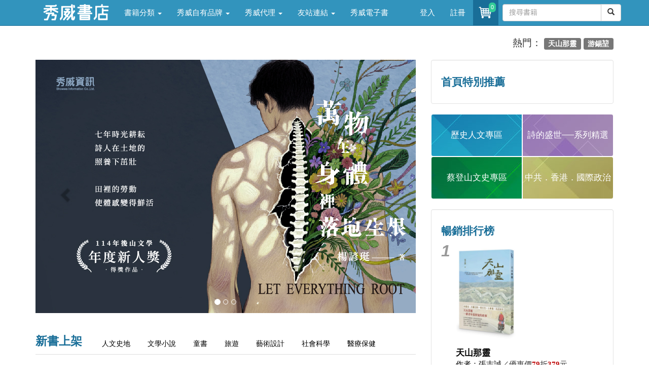

--- FILE ---
content_type: text/html; charset=utf-8
request_url: https://store.showwe.tw/
body_size: 102986
content:


<!DOCTYPE html>
<html lang="zh-Hant-TW">
<head>
<!-- Global site tag (gtag.js) - Google Analytics 4-->
<script async src="https://www.googletagmanager.com/gtag/js?id=G-SG3V9NPSKR"></script>
<script>
 window.dataLayer = window.dataLayer || [];
 function gtag(){dataLayer.push(arguments);}
 gtag('js', new Date());

 gtag('config', 'G-SG3V9NPSKR');
 gtag('config', 'UA-52267539-2');
</script>
<!-- Global site tag (gtag.js) - Google Analytics 4-->
    <meta charset="utf-8" /><meta http-equiv="X-UA-Compatible" content="IE=edge" /><meta name="viewport" content="width=device-width, initial-scale=1" /><title>
	秀威書店
</title><link rel="Shortcut Icon" type="image/x-icon" href="/pic/sw_icon.ico" /><link rel="stylesheet" href="//maxcdn.bootstrapcdn.com/bootstrap/3.3.7/css/bootstrap.min.css" integrity="sha384-BVYiiSIFeK1dGmJRAkycuHAHRg32OmUcww7on3RYdg4Va+PmSTsz/K68vbdEjh4u" crossorigin="anonymous" /><link href="/Styles/blog-home.css" rel="stylesheet" />

    <!--[if lt IE 9]>
      <script src="https://oss.maxcdn.com/html5shiv/3.7.2/html5shiv.min.js"></script>
      <script src="https://oss.maxcdn.com/respond/1.4.2/respond.min.js"></script>
    <![endif]-->
    
    <script src="https://code.jquery.com/jquery-1.12.4.min.js" integrity="sha256-ZosEbRLbNQzLpnKIkEdrPv7lOy9C27hHQ+Xp8a4MxAQ=" crossorigin="anonymous"></script>
    <script src="//maxcdn.bootstrapcdn.com/bootstrap/3.3.7/js/bootstrap.min.js" integrity="sha384-Tc5IQib027qvyjSMfHjOMaLkfuWVxZxUPnCJA7l2mCWNIpG9mGCD8wGNIcPD7Txa" crossorigin="anonymous"></script>

    
</head>
<body>
    <form method="post" action="./" id="form1">
<div class="aspNetHidden">
<input type="hidden" name="__EVENTTARGET" id="__EVENTTARGET" value="" />
<input type="hidden" name="__EVENTARGUMENT" id="__EVENTARGUMENT" value="" />
<input type="hidden" name="__VIEWSTATE" id="__VIEWSTATE" value="+EPlRtK6GgjpiA5oUkKNBpwi5DiWUY5MhrCEcbzk6dQtWBvJ+ZMK3X5tGS2BVvUPxrah1mN7azcdseXMhLtdepiBPcKwbO4GMzzXQ2zioa4=" />
</div>

<script type="text/javascript">
//<![CDATA[
var theForm = document.forms['form1'];
if (!theForm) {
    theForm = document.form1;
}
function __doPostBack(eventTarget, eventArgument) {
    if (!theForm.onsubmit || (theForm.onsubmit() != false)) {
        theForm.__EVENTTARGET.value = eventTarget;
        theForm.__EVENTARGUMENT.value = eventArgument;
        theForm.submit();
    }
}
//]]>
</script>


<div class="aspNetHidden">

	<input type="hidden" name="__VIEWSTATEGENERATOR" id="__VIEWSTATEGENERATOR" value="90059987" />
	<input type="hidden" name="__EVENTVALIDATION" id="__EVENTVALIDATION" value="zk0OKkKb/owRkQ79RziIuhS2K6QfdqZh6MzkUDtBWSsvppwvWVdRcOhmWG45iHs1RHYo8TYQbTRV+aknFgEsEQUiMPnrfKCC9MfAgJk2L/delyvz8dCxy2yEVq7AO9dpGfQ8v1Qz2tUCgScpRTRLZA==" />
</div>
        
<!-- Navigation -->
<header class="navbar navbar-inverse navbar-fixed-top bs-docs-nav" role="banner">
    <div class="container">
        <div class="navbar-header">
            <button class="navbar-toggle collapsed" type="button" data-toggle="collapse" data-target=".bs-navbar-collapse">
                <span class="icon-bar"></span>
                <span class="icon-bar"></span>
                <span class="icon-bar"></span>
            </button>
            <a href="/">
                <img src="/logo_w.png" class="img-responsive" style="max-width: 130px; margin: 5px 15px 0px 15px;"></a>
        </div>
        <nav class="navbar-collapse bs-navbar-collapse collapse" role="navigation" style="height: 1px;">
            <ul class="nav navbar-nav">
                <li class='dropdown'><a href='#' class='dropdown-toggle' data-toggle='dropdown'>書籍分類 <b class='caret'></b></a><ul class='dropdown-menu'><li><a href='/bookzone.aspx?zone=%e6%96%b0%e6%9b%b879%e6%8a%98'>新書上架</a></li><li><a href='/category.aspx?c=%e4%ba%ba%e6%96%87%e5%8f%b2%e5%9c%b0'>人文史地</a></li><li><a href='/category.aspx?c=%e6%96%87%e5%ad%b8%e5%b0%8f%e8%aa%aa'>文學小說</a></li><li><a href='/category.aspx?c=%e7%a4%be%e6%9c%83%e7%a7%91%e5%ad%b8'>社會科學</a></li><li><a href='/category.aspx?c=%e8%97%9d%e8%a1%93%e8%a8%ad%e8%a8%88'>藝術設計</a></li><li><a href='/category.aspx?c=%e5%95%86%e6%a5%ad%e7%90%86%e8%b2%a1'>商業理財</a></li><li><a href='/category.aspx?c=%e8%aa%9e%e8%a8%80%e5%ad%b8%e7%bf%92'>語言學習</a></li><li><a href='/category.aspx?c=%e6%97%85%e9%81%8a'>旅遊</a></li><li><a href='/category.aspx?c=%e5%ae%97%e6%95%99%e5%91%bd%e7%90%86'>宗教命理</a></li><li><a href='/category.aspx?c=%e7%94%9f%e6%b4%bb%e9%a2%a8%e6%a0%bc'>生活風格</a></li><li><a href='/category.aspx?c=%e5%bf%83%e7%90%86%e5%8b%b5%e5%bf%97'>心理勵志</a></li><li><a href='/category.aspx?c=%e7%ab%a5%e6%9b%b8/%e9%9d%92%e5%b0%91%e5%b9%b4%e6%96%87%e5%ad%b8'>童書/青少年文學</a></li><li><a href='/category.aspx?c=%e8%a6%aa%e5%ad%90%e6%95%99%e9%a4%8a'>親子教養</a></li><li><a href='/category.aspx?c=%e8%bc%95%e5%b0%8f%e8%aa%aa'>輕小說</a></li></ul></li><li class='dropdown'><a href='#' class='dropdown-toggle' data-toggle='dropdown'>秀威自有品牌 <b class='caret'></b></a><ul class='dropdown-menu'><li><a href='/swbrand.aspx?pub=%e7%a7%80%e5%a8%81%e5%87%ba%e7%89%88'>秀威出版</a></li><li><a href='/swbrand.aspx?pub=%e9%87%80%e5%87%ba%e7%89%88'>釀出版</a></li><li><a href='/swbrand.aspx?pub=%e6%96%b0%e9%8a%b3%e6%96%87%e5%89%b5'>新銳文創</a></li><li><a href='/swbrand.aspx?pub=%e7%8d%a8%e7%ab%8b%e4%bd%9c%e5%ae%b6'>獨立作家</a></li><li><a href='/swbrand.aspx?pub=%e8%a6%81%e6%9c%89%e5%85%89'>要有光</a></li><li><a href='/swbrand.aspx?pub=%e7%a7%80%e5%a8%81%e5%b0%91%e5%b9%b4'>秀威少年</a></li><li><a href='/swbrand.aspx?pub=%e7%a7%80%e5%a8%81%e7%b6%93%e5%85%b8'>秀威經典</a></li></ul></li><li class='dropdown'><a href='#' class='dropdown-toggle' data-toggle='dropdown'>秀威代理 <b class='caret'></b></a><ul class='dropdown-menu'><li><a href='/publisher.aspx?pub=%e8%87%b4%e5%87%ba%e7%89%88'>致出版</a></li><li><a href='/publisher.aspx?pub=%e7%8d%b5%e6%b5%b7%e4%ba%ba'>獵海人</a></li><li><a href='/publisher.aspx?pub=%e5%bf%83%e4%b8%80%e5%a0%82'>心一堂</a></li><li><a href='/publisher.aspx?pub=%e5%85%89%e7%9a%84%e8%aa%b2%e7%a8%8b'>光的課程</a></li><li><a href='/publisher.aspx?pub=%e5%b8%8c%e6%9c%9b%e5%ad%b8'>希望學</a></li><li><a href='/publisher.aspx?pub=%e8%81%af%e5%88%a9%e5%aa%92%e9%ab%94(TVBS)'>聯利媒體(TVBS)</a></li><li><a href='/publisher.aspx?pub=%e5%9c%8b%e7%ab%8b%e5%9c%8b%e7%88%b6%e7%b4%80%e5%bf%b5%e9%a4%a8'>國立國父紀念館</a></li><li><a href='/publisher.aspx?pub=%e5%9c%8b%e9%98%b2%e9%83%a8%e6%94%bf%e5%8b%99%e8%be%a6%e5%85%ac%e5%ae%a4'>國防部政務辦公室</a></li><li><a href='/publisher.aspx?pub=%e8%b2%a1%e5%9c%98%e6%b3%95%e4%ba%ba%e5%9f%ba%e7%9d%a3%e6%95%99%e6%a9%84%e6%ac%96%e6%96%87%e5%8c%96%e4%ba%8b%e6%a5%ad%e5%9f%ba%e9%87%91%e6%9c%83(%e7%a7%80%e5%a8%81%e4%bb%a3%e7%90%86)'>更多出版社</a></li></ul></li><li class='dropdown'><a href='#' class='dropdown-toggle' data-toggle='dropdown'>友站連結 <b class='caret'></b></a><ul class='dropdown-menu'><li><a href='//showwe.tw' target='_blank'>作家生活誌</a></li><li><a href='//www.govbooks.com.tw' target='_blank'>國家書店</a></li></ul></li><li><a href='/ebook/list.aspx?c=人文史地'>秀威電子書</a></li>
                
            </ul>

            <ul class="nav navbar-nav navbar-right">
                <li id="Head1_lilogin">
                    <a href="/login.aspx">登入</a>
                </li>
                <li id="Head1_lireg">
                    <a href="/register.aspx">註冊</a>
                </li>
                
                <li class="open">
                    <a href="/shop/cart.aspx" style="padding:8px;position:relative;" title="購物車" aria-expanded="true">
                        <i class="fa fa-star text-yellow">
                            <div class="buyno img-rounded">
                                <span id="TopCartCount">0</span>
                            </div>
                            <img class="img-circle" src="/pic/shoppingcar.png" style="width:34px" />
                        </i>
                    </a>
                </li>
                <li style="margin: 8px 0 0 8px;">
                    <div id="Head1_PanelSearch" onkeypress="javascript:return WebForm_FireDefaultButton(event, &#39;Head1_btnSearch&#39;)">
	
                    <div class="input-group">
                        <input name="ctl00$Head1$txtSearch" type="text" maxlength="20" id="Head1_txtSearch" class="form-control" placeholder="搜尋書籍" />

                        <span class="input-group-btn" style="width: 0px;">
                            <a id="Head1_btnSearch" class="btn btn-default" href="javascript:__doPostBack(&#39;ctl00$Head1$btnSearch&#39;,&#39;&#39;)"><span class="glyphicon glyphicon-search"></span></a>
                            
                        </span>
                    </div>
                    
</div>
                </li>
            </ul>
        </nav>
    </div>
</header>

        <div class="container">
            <div class="row">
                <div class="col-md-12 hidden-xs">
                    
                </div>
            </div>

            
<!-- 麵包屑 -->
<div class="row">
<div class="col-md-4 swlist">

</div>
<!-- 標籤 -->
<div class="col-md-8 text-right" style="font-size: 19px; margin-bottom: 20px;">
熱門：

<a href="/search.aspx?q=%e5%a4%a9%e5%b1%b1%e9%82%a3%e9%9d%88"><span class="label label-default">天山那靈</span></a>

<a href="/search.aspx?q=%e6%b8%b8%e9%8c%ab%e5%a0%83"><span class="label label-default">游錫堃</span></a>

</div>
</div>

<!-- 主區塊 -->
<div class="row">
<!-- 左邊欄 -->
<div class="col-md-8 swlist">
<!-- 輪播 -->
<div id="carousel-example-generic" class="carousel slide" data-ride="carousel">
<!-- Indicators -->
<ol class="carousel-indicators">

<li data-target="#carousel-example-generic" data-slide-to="0"  class='active'></li>

<li data-target="#carousel-example-generic" data-slide-to="1" ></li>

<li data-target="#carousel-example-generic" data-slide-to="2" ></li>

</ol>
<!-- Wrapper for slides -->
<div class="carousel-inner" role="listbox">

<div class="item active">
<a href="https://store.showwe.tw/theme.aspx?theme=216">
<img class="img-responsive" src="//www.showwe.tw/pic/banner/banner_805.jpg" alt="萬物在身體裡落地生根">
<div class="carousel-caption">

</div>
</a>
&nbsp;&nbsp;&nbsp;</div>

<div class="item">
<a href="https://store.showwe.tw/theme.aspx?theme=67">
<img class="img-responsive" src="//www.showwe.tw/pic/banner/banner_806.jpg" alt="【情色書展】臉紅心跳那些書！還是四下無人再看吧>////<">
<div class="carousel-caption">
<h3>【情色書展】臉紅心跳那些書！還是四下無人再看吧>////<</h3>
</div>
</a>
&nbsp;&nbsp;&nbsp;</div>

<div class="item">
<a href="https://store.showwe.tw/theme.aspx?theme=219">
<img class="img-responsive" src="//www.showwe.tw/pic/banner/banner_804.jpg" alt="好好對自己──閱讀，給自己一份溫柔">
<div class="carousel-caption">
<h3>好好對自己──閱讀，給自己一份溫柔</h3>
</div>
</a>
&nbsp;&nbsp;&nbsp;</div>

</div>
<!-- Controls -->
<a class="left carousel-control" style="background: none;" href="#carousel-example-generic" role="button" data-slide="prev">
<span class="glyphicon glyphicon-chevron-left" style="color: rgba(0, 0, 0, 0.0);" aria-hidden="true"></span>
<span class="sr-only">Previous</span>
</a>
<a class="right carousel-control" style="background: none;" href="#carousel-example-generic" role="button" data-slide="next">
<span class="glyphicon glyphicon-chevron-right" style="color: rgba(0, 0, 0, 0.0);" aria-hidden="true"></span>
<span class="sr-only">Next</span>
</a>
</div>
<!-- 新書79折-->
<div class="row">
<br>
<div class="col-md-12">
<div role="tabpanel">

<!-- Nav tabs -->
<ul class="nav nav-tabs" role="tablist">
<li role="presentation" class="active swlist-h1" style=" border: none; margin-right: 1em">新書上架</li>
<li role="presentation"><a href="#a1" aria-controls="a1" role="tab" data-toggle="tab">人文史地</a></li>
<li role="presentation"><a href="#a2" aria-controls="a2" role="tab" data-toggle="tab">文學小說</a></li>
<li role="presentation"><a href="#a3" aria-controls="a3" role="tab" data-toggle="tab">童書</a></li>
<li role="presentation"><a href="#a4" aria-controls="a4" role="tab" data-toggle="tab">旅遊</a></li>
<li role="presentation"><a href="#a5" aria-controls="a5" role="tab" data-toggle="tab">藝術設計</a></li>
<li role="presentation"><a href="#a6" aria-controls="a6" role="tab" data-toggle="tab">社會科學</a></li>
<li role="presentation"><a href="#a7" aria-controls="a7" role="tab" data-toggle="tab">醫療保健</a></li>
</ul>
<br>

<!-- Tab panes -->
<div class="tab-content">

<div role="tabpanel" class="tab-pane active" id="a0">
<div class="row bookstore">

<div class="col-md-3 col-xs-6 text-center margin-bottom-add">
<a href="/books.aspx?b=147857" class="book-atc" style="position: relative;">
<!--縮圖-->
<div style="height: 170px; overflow: hidden; display: block">
<img src="/bookpic/9786267770252_01.jpg" width="120" class="img-responsive center-block" onerror="this.src='/pic/ErrorBook.jpg'" />
</div>
<!--縮圖-->
<div style="height: 3.5em; overflow: hidden; display: block; margin-bottom: 10px;">
<h4>近代中日關係史研究論集</h4>
</div>
</a>
<div style="height: 1.5em; overflow: hidden; display: block; margin-bottom: 10px;">
<a href="/books.aspx?b=147857" class="book-atc">
<p>作者：黃福慶</p>
</a>
</div>
<p>優惠價<span class="price-color">79</span>折<span class="price-color">331</span>元</p>
</div>



<div class="col-md-3 col-xs-6 text-center margin-bottom-add">
<a href="/books.aspx?b=147825" class="book-atc" style="position: relative;">
<!--縮圖-->
<div style="height: 170px; overflow: hidden; display: block">
<img src="/bookpic/9786264121637_01.jpg" width="120" class="img-responsive center-block" onerror="this.src='/pic/ErrorBook.jpg'" />
</div>
<!--縮圖-->
<div style="height: 3.5em; overflow: hidden; display: block; margin-bottom: 10px;">
<h4>異色寓言錄</h4>
</div>
</a>
<div style="height: 1.5em; overflow: hidden; display: block; margin-bottom: 10px;">
<a href="/books.aspx?b=147825" class="book-atc">
<p>作者：梁永佳</p>
</a>
</div>
<p>優惠價<span class="price-color">79</span>折<span class="price-color">237</span>元</p>
</div>



<div class="col-md-3 col-xs-6 text-center margin-bottom-add">
<a href="/books.aspx?b=147793" class="book-atc" style="position: relative;">
<!--縮圖-->
<div style="height: 170px; overflow: hidden; display: block">
<img src="/bookpic/9786269997916_01.jpg" width="120" class="img-responsive center-block" onerror="this.src='/pic/ErrorBook.jpg'" />
</div>
<!--縮圖-->
<div style="height: 3.5em; overflow: hidden; display: block; margin-bottom: 10px;">
<h4>台灣光復那些年－－重現1945前</h4>
</div>
</a>
<div style="height: 1.5em; overflow: hidden; display: block; margin-bottom: 10px;">
<a href="/books.aspx?b=147793" class="book-atc">
<p>作者：汪毅夫　解讀者；張鈞凱　主編</p>
</a>
</div>
<p>優惠價<span class="price-color">79</span>折<span class="price-color">316</span>元</p>
</div>



<div class="col-md-3 col-xs-6 text-center margin-bottom-add">
<a href="/books.aspx?b=147776" class="book-atc" style="position: relative;">
<!--縮圖-->
<div style="height: 170px; overflow: hidden; display: block">
<img src="/bookpic/9786267588390_01.jpg" width="120" class="img-responsive center-block" onerror="this.src='/pic/ErrorBook.jpg'" />
</div>
<!--縮圖-->
<div style="height: 3.5em; overflow: hidden; display: block; margin-bottom: 10px;">
<h4>雨安居</h4>
</div>
</a>
<div style="height: 1.5em; overflow: hidden; display: block; margin-bottom: 10px;">
<a href="/books.aspx?b=147776" class="book-atc">
<p>作者：韋豪</p>
</a>
</div>
<p>優惠價<span class="price-color">79</span>折<span class="price-color">197</span>元</p>
</div>

<div class='clearfix'></div>

<div class="col-md-3 col-xs-6 text-center margin-bottom-add">
<a href="/books.aspx?b=147775" class="book-atc" style="position: relative;">
<!--縮圖-->
<div style="height: 170px; overflow: hidden; display: block">
<img src="/bookpic/9786267588376_01.jpg" width="120" class="img-responsive center-block" onerror="this.src='/pic/ErrorBook.jpg'" />
</div>
<!--縮圖-->
<div style="height: 3.5em; overflow: hidden; display: block; margin-bottom: 10px;">
<h4>明暗與哀愁</h4>
</div>
</a>
<div style="height: 1.5em; overflow: hidden; display: block; margin-bottom: 10px;">
<a href="/books.aspx?b=147775" class="book-atc">
<p>作者：韋豪</p>
</a>
</div>
<p>優惠價<span class="price-color">79</span>折<span class="price-color">181</span>元</p>
</div>



<div class="col-md-3 col-xs-6 text-center margin-bottom-add">
<a href="/books.aspx?b=147774" class="book-atc" style="position: relative;">
<!--縮圖-->
<div style="height: 170px; overflow: hidden; display: block">
<img src="/bookpic/9786267588383_01.jpg" width="120" class="img-responsive center-block" onerror="this.src='/pic/ErrorBook.jpg'" />
</div>
<!--縮圖-->
<div style="height: 3.5em; overflow: hidden; display: block; margin-bottom: 10px;">
<h4>季風箋扎</h4>
</div>
</a>
<div style="height: 1.5em; overflow: hidden; display: block; margin-bottom: 10px;">
<a href="/books.aspx?b=147774" class="book-atc">
<p>作者：韋豪</p>
</a>
</div>
<p>優惠價<span class="price-color">79</span>折<span class="price-color">252</span>元</p>
</div>



<div class="col-md-3 col-xs-6 text-center margin-bottom-add">
<a href="/books.aspx?b=147773" class="book-atc" style="position: relative;">
<!--縮圖-->
<div style="height: 170px; overflow: hidden; display: block">
<img src="/bookpic/9786264121590_01.jpg" width="120" class="img-responsive center-block" onerror="this.src='/pic/ErrorBook.jpg'" />
</div>
<!--縮圖-->
<div style="height: 3.5em; overflow: hidden; display: block; margin-bottom: 10px;">
<h4>馬年．馬到．成功──林煥彰詩畫集</h4>
</div>
</a>
<div style="height: 1.5em; overflow: hidden; display: block; margin-bottom: 10px;">
<a href="/books.aspx?b=147773" class="book-atc">
<p>作者：林煥彰</p>
</a>
</div>
<p>優惠價<span class="price-color">79</span>折<span class="price-color">331</span>元</p>
</div>



<div class="col-md-3 col-xs-6 text-center margin-bottom-add">
<a href="/books.aspx?b=147772" class="book-atc" style="position: relative;">
<!--縮圖-->
<div style="height: 170px; overflow: hidden; display: block">
<img src="/bookpic/9786267666289_01.jpg" width="120" class="img-responsive center-block" onerror="this.src='/pic/ErrorBook.jpg'" />
</div>
<!--縮圖-->
<div style="height: 3.5em; overflow: hidden; display: block; margin-bottom: 10px;">
<h4>スマングスの歌</h4>
</div>
</a>
<div style="height: 1.5em; overflow: hidden; display: block; margin-bottom: 10px;">
<a href="/books.aspx?b=147772" class="book-atc">
<p>作者：蔡秀菊</p>
</a>
</div>
<p>優惠價<span class="price-color">79</span>折<span class="price-color">237</span>元</p>
</div>



</div>
<div class="row">
<div class="col-md-12"><p class="text-right margin-top-add"><a href="/bookzone.aspx?zone=新書79折">&gt;&gt;&gt;更多79折</a></p></div>
</div>
</div>

<div role="tabpanel" class="tab-pane" id="a1">
<div class="row bookstore">

<div class="col-md-3 col-xs-6 text-center margin-bottom-add">
<a href="/books.aspx?b=147857" class="book-atc" style="position: relative;">
<!--縮圖-->
<div style="height: 170px; overflow: hidden; display: block">
<img src="/bookpic/9786267770252_01.jpg" width="120" class="img-responsive center-block" onerror="this.src='/pic/ErrorBook.jpg'" />
</div>
<!--縮圖-->
<div style="height: 3.5em; overflow: hidden; display: block; margin-bottom: 10px;">
<h4>近代中日關係史研究論集</h4>
</div>
</a>
<div style="height: 1.5em; overflow: hidden; display: block; margin-bottom: 10px;">
<a href="/books.aspx?b=147857" class="book-atc">
<p>作者：黃福慶</p>
</a>
</div>
<p>優惠價<span class="price-color">79</span>折<span class="price-color">331</span>元</p>
</div>



<div class="col-md-3 col-xs-6 text-center margin-bottom-add">
<a href="/books.aspx?b=147793" class="book-atc" style="position: relative;">
<!--縮圖-->
<div style="height: 170px; overflow: hidden; display: block">
<img src="/bookpic/9786269997916_01.jpg" width="120" class="img-responsive center-block" onerror="this.src='/pic/ErrorBook.jpg'" />
</div>
<!--縮圖-->
<div style="height: 3.5em; overflow: hidden; display: block; margin-bottom: 10px;">
<h4>台灣光復那些年－－重現1945前</h4>
</div>
</a>
<div style="height: 1.5em; overflow: hidden; display: block; margin-bottom: 10px;">
<a href="/books.aspx?b=147793" class="book-atc">
<p>作者：汪毅夫　解讀者；張鈞凱　主編</p>
</a>
</div>
<p>優惠價<span class="price-color">79</span>折<span class="price-color">316</span>元</p>
</div>



<div class="col-md-3 col-xs-6 text-center margin-bottom-add">
<a href="/books.aspx?b=147759" class="book-atc" style="position: relative;">
<!--縮圖-->
<div style="height: 170px; overflow: hidden; display: block">
<img src="/bookpic/9786267770108_01.jpg" width="120" class="img-responsive center-block" onerror="this.src='/pic/ErrorBook.jpg'" />
</div>
<!--縮圖-->
<div style="height: 3.5em; overflow: hidden; display: block; margin-bottom: 10px;">
<h4>採集東亞：郇和(Robert S</h4>
</div>
</a>
<div style="height: 1.5em; overflow: hidden; display: block; margin-bottom: 10px;">
<a href="/books.aspx?b=147759" class="book-atc">
<p>作者：張安理</p>
</a>
</div>
<p>優惠價<span class="price-color">79</span>折<span class="price-color">252</span>元</p>
</div>



<div class="col-md-3 col-xs-6 text-center margin-bottom-add">
<a href="/books.aspx?b=147717" class="book-atc" style="position: relative;">
<!--縮圖-->
<div style="height: 170px; overflow: hidden; display: block">
<img src="/bookpic/9786267770559_01.jpg" width="120" class="img-responsive center-block" onerror="this.src='/pic/ErrorBook.jpg'" />
</div>
<!--縮圖-->
<div style="height: 3.5em; overflow: hidden; display: block; margin-bottom: 10px;">
<h4>擇人觀史的通識讀冊：從亞當斯密到</h4>
</div>
</a>
<div style="height: 1.5em; overflow: hidden; display: block; margin-bottom: 10px;">
<a href="/books.aspx?b=147717" class="book-atc">
<p>作者：楊仲軒</p>
</a>
</div>
<p>優惠價<span class="price-color">79</span>折<span class="price-color">434</span>元</p>
</div>

<div class='clearfix'></div>

<div class="col-md-3 col-xs-6 text-center margin-bottom-add">
<a href="/books.aspx?b=147716" class="book-atc" style="position: relative;">
<!--縮圖-->
<div style="height: 170px; overflow: hidden; display: block">
<img src="/bookpic/9786267770498_01.jpg" width="120" class="img-responsive center-block" onerror="this.src='/pic/ErrorBook.jpg'" />
</div>
<!--縮圖-->
<div style="height: 3.5em; overflow: hidden; display: block; margin-bottom: 10px;">
<h4>擇人觀史的通識讀冊：從蘇格拉底到</h4>
</div>
</a>
<div style="height: 1.5em; overflow: hidden; display: block; margin-bottom: 10px;">
<a href="/books.aspx?b=147716" class="book-atc">
<p>作者：楊仲軒</p>
</a>
</div>
<p>優惠價<span class="price-color">79</span>折<span class="price-color">434</span>元</p>
</div>



<div class="col-md-3 col-xs-6 text-center margin-bottom-add">
<a href="/books.aspx?b=147566" class="book-atc" style="position: relative;">
<!--縮圖-->
<div style="height: 170px; overflow: hidden; display: block">
<img src="/bookpic/9786267565308_01.jpg" width="120" class="img-responsive center-block" onerror="this.src='/pic/ErrorBook.jpg'" />
</div>
<!--縮圖-->
<div style="height: 3.5em; overflow: hidden; display: block; margin-bottom: 10px;">
<h4>我在中國大使館基層工作</h4>
</div>
</a>
<div style="height: 1.5em; overflow: hidden; display: block; margin-bottom: 10px;">
<a href="/books.aspx?b=147566" class="book-atc">
<p>作者：陳曉濱</p>
</a>
</div>
<p>優惠價<span class="price-color">79</span>折<span class="price-color">276</span>元</p>
</div>



<div class="col-md-3 col-xs-6 text-center margin-bottom-add">
<a href="/books.aspx?b=147261" class="book-atc" style="position: relative;">
<!--縮圖-->
<div style="height: 170px; overflow: hidden; display: block">
<img src="/bookpic/9786267770078_01.jpg" width="120" class="img-responsive center-block" onerror="this.src='/pic/ErrorBook.jpg'" />
</div>
<!--縮圖-->
<div style="height: 3.5em; overflow: hidden; display: block; margin-bottom: 10px;">
<h4>羅香林的時代之夢：論「客家源流」</h4>
</div>
</a>
<div style="height: 1.5em; overflow: hidden; display: block; margin-bottom: 10px;">
<a href="/books.aspx?b=147261" class="book-atc">
<p>作者：鄧家洋</p>
</a>
</div>
<p>優惠價<span class="price-color">79</span>折<span class="price-color">355</span>元</p>
</div>



<div class="col-md-3 col-xs-6 text-center margin-bottom-add">
<a href="/books.aspx?b=147568" class="book-atc" style="position: relative;">
<!--縮圖-->
<div style="height: 170px; overflow: hidden; display: block">
<img src="/bookpic/9786269933594_01.jpg" width="120" class="img-responsive center-block" onerror="this.src='/pic/ErrorBook.jpg'" />
</div>
<!--縮圖-->
<div style="height: 3.5em; overflow: hidden; display: block; margin-bottom: 10px;">
<h4>圍龜放蛇話舊城(附書籤)</h4>
</div>
</a>
<div style="height: 1.5em; overflow: hidden; display: block; margin-bottom: 10px;">
<a href="/books.aspx?b=147568" class="book-atc">
<p>作者：王怡方、曾凱怡、魏詩瑜  著；李宸瑩、林楟臻、陳柔安  繪</p>
</a>
</div>
<p>優惠價<span class="price-color">79</span>折<span class="price-color">276</span>元</p>
</div>



</div>
<div class="row">
<div class="col-md-12"><p class="text-right margin-top-add"><a href="/category.aspx?c=人文史地">&gt;&gt;&gt;更多好書</a></p></div>
</div>
</div>

<div role="tabpanel" class="tab-pane" id="a2">
<div class="row bookstore">

<div class="col-md-3 col-xs-6 text-center margin-bottom-add">
<a href="/books.aspx?b=147825" class="book-atc" style="position: relative;">
<!--縮圖-->
<div style="height: 170px; overflow: hidden; display: block">
<img src="/bookpic/9786264121637_01.jpg" width="120" class="img-responsive center-block" onerror="this.src='/pic/ErrorBook.jpg'" />
</div>
<!--縮圖-->
<div style="height: 3.5em; overflow: hidden; display: block; margin-bottom: 10px;">
<h4>異色寓言錄</h4>
</div>
</a>
<div style="height: 1.5em; overflow: hidden; display: block; margin-bottom: 10px;">
<a href="/books.aspx?b=147825" class="book-atc">
<p>作者：梁永佳</p>
</a>
</div>
<p>優惠價<span class="price-color">79</span>折<span class="price-color">237</span>元</p>
</div>



<div class="col-md-3 col-xs-6 text-center margin-bottom-add">
<a href="/books.aspx?b=147776" class="book-atc" style="position: relative;">
<!--縮圖-->
<div style="height: 170px; overflow: hidden; display: block">
<img src="/bookpic/9786267588390_01.jpg" width="120" class="img-responsive center-block" onerror="this.src='/pic/ErrorBook.jpg'" />
</div>
<!--縮圖-->
<div style="height: 3.5em; overflow: hidden; display: block; margin-bottom: 10px;">
<h4>雨安居</h4>
</div>
</a>
<div style="height: 1.5em; overflow: hidden; display: block; margin-bottom: 10px;">
<a href="/books.aspx?b=147776" class="book-atc">
<p>作者：韋豪</p>
</a>
</div>
<p>優惠價<span class="price-color">79</span>折<span class="price-color">197</span>元</p>
</div>



<div class="col-md-3 col-xs-6 text-center margin-bottom-add">
<a href="/books.aspx?b=147775" class="book-atc" style="position: relative;">
<!--縮圖-->
<div style="height: 170px; overflow: hidden; display: block">
<img src="/bookpic/9786267588376_01.jpg" width="120" class="img-responsive center-block" onerror="this.src='/pic/ErrorBook.jpg'" />
</div>
<!--縮圖-->
<div style="height: 3.5em; overflow: hidden; display: block; margin-bottom: 10px;">
<h4>明暗與哀愁</h4>
</div>
</a>
<div style="height: 1.5em; overflow: hidden; display: block; margin-bottom: 10px;">
<a href="/books.aspx?b=147775" class="book-atc">
<p>作者：韋豪</p>
</a>
</div>
<p>優惠價<span class="price-color">79</span>折<span class="price-color">181</span>元</p>
</div>



<div class="col-md-3 col-xs-6 text-center margin-bottom-add">
<a href="/books.aspx?b=147774" class="book-atc" style="position: relative;">
<!--縮圖-->
<div style="height: 170px; overflow: hidden; display: block">
<img src="/bookpic/9786267588383_01.jpg" width="120" class="img-responsive center-block" onerror="this.src='/pic/ErrorBook.jpg'" />
</div>
<!--縮圖-->
<div style="height: 3.5em; overflow: hidden; display: block; margin-bottom: 10px;">
<h4>季風箋扎</h4>
</div>
</a>
<div style="height: 1.5em; overflow: hidden; display: block; margin-bottom: 10px;">
<a href="/books.aspx?b=147774" class="book-atc">
<p>作者：韋豪</p>
</a>
</div>
<p>優惠價<span class="price-color">79</span>折<span class="price-color">252</span>元</p>
</div>

<div class='clearfix'></div>

<div class="col-md-3 col-xs-6 text-center margin-bottom-add">
<a href="/books.aspx?b=147773" class="book-atc" style="position: relative;">
<!--縮圖-->
<div style="height: 170px; overflow: hidden; display: block">
<img src="/bookpic/9786264121590_01.jpg" width="120" class="img-responsive center-block" onerror="this.src='/pic/ErrorBook.jpg'" />
</div>
<!--縮圖-->
<div style="height: 3.5em; overflow: hidden; display: block; margin-bottom: 10px;">
<h4>馬年．馬到．成功──林煥彰詩畫集</h4>
</div>
</a>
<div style="height: 1.5em; overflow: hidden; display: block; margin-bottom: 10px;">
<a href="/books.aspx?b=147773" class="book-atc">
<p>作者：林煥彰</p>
</a>
</div>
<p>優惠價<span class="price-color">79</span>折<span class="price-color">331</span>元</p>
</div>



<div class="col-md-3 col-xs-6 text-center margin-bottom-add">
<a href="/books.aspx?b=147772" class="book-atc" style="position: relative;">
<!--縮圖-->
<div style="height: 170px; overflow: hidden; display: block">
<img src="/bookpic/9786267666289_01.jpg" width="120" class="img-responsive center-block" onerror="this.src='/pic/ErrorBook.jpg'" />
</div>
<!--縮圖-->
<div style="height: 3.5em; overflow: hidden; display: block; margin-bottom: 10px;">
<h4>スマングスの歌</h4>
</div>
</a>
<div style="height: 1.5em; overflow: hidden; display: block; margin-bottom: 10px;">
<a href="/books.aspx?b=147772" class="book-atc">
<p>作者：蔡秀菊</p>
</a>
</div>
<p>優惠價<span class="price-color">79</span>折<span class="price-color">237</span>元</p>
</div>



<div class="col-md-3 col-xs-6 text-center margin-bottom-add">
<a href="/books.aspx?b=147771" class="book-atc" style="position: relative;">
<!--縮圖-->
<div style="height: 170px; overflow: hidden; display: block">
<img src="/bookpic/9786267515723_01.jpg" width="120" class="img-responsive center-block" onerror="this.src='/pic/ErrorBook.jpg'" />
</div>
<!--縮圖-->
<div style="height: 3.5em; overflow: hidden; display: block; margin-bottom: 10px;">
<h4>打房高手</h4>
</div>
</a>
<div style="height: 1.5em; overflow: hidden; display: block; margin-bottom: 10px;">
<a href="/books.aspx?b=147771" class="book-atc">
<p>作者：廖文斌</p>
</a>
</div>
<p>優惠價<span class="price-color">79</span>折<span class="price-color">284</span>元</p>
</div>



<div class="col-md-3 col-xs-6 text-center margin-bottom-add">
<a href="/books.aspx?b=147769" class="book-atc" style="position: relative;">
<!--縮圖-->
<div style="height: 170px; overflow: hidden; display: block">
<img src="/bookpic/9786267515679_01.jpg" width="120" class="img-responsive center-block" onerror="this.src='/pic/ErrorBook.jpg'" />
</div>
<!--縮圖-->
<div style="height: 3.5em; overflow: hidden; display: block; margin-bottom: 10px;">
<h4>GANK妳的億萬次攻略</h4>
</div>
</a>
<div style="height: 1.5em; overflow: hidden; display: block; margin-bottom: 10px;">
<a href="/books.aspx?b=147769" class="book-atc">
<p>作者：出雲／著；Lena L／繪</p>
</a>
</div>
<p>優惠價<span class="price-color">79</span>折<span class="price-color">300</span>元</p>
</div>



</div>
<div class="row">
<div class="col-md-12"><p class="text-right margin-top-add"><a href="/category.aspx?c=文學小說">&gt;&gt;&gt;更多好書</a></p></div>
</div>
</div>

<div role="tabpanel" class="tab-pane" id="a3">
<div class="row bookstore">

<div class="col-md-3 col-xs-6 text-center margin-bottom-add">
<a href="/books.aspx?b=147580" class="book-atc" style="position: relative;">
<!--縮圖-->
<div style="height: 170px; overflow: hidden; display: block">
<img src="/bookpic/9786267820308_01.jpg" width="120" class="img-responsive center-block" onerror="this.src='/pic/ErrorBook.jpg'" />
</div>
<!--縮圖-->
<div style="height: 3.5em; overflow: hidden; display: block; margin-bottom: 10px;">
<h4>烏桕葉的追風之旅</h4>
</div>
</a>
<div style="height: 1.5em; overflow: hidden; display: block; margin-bottom: 10px;">
<a href="/books.aspx?b=147580" class="book-atc">
<p>作者：須文蔚／著；柏玟／繪</p>
</a>
</div>
<p>優惠價<span class="price-color">79</span>折<span class="price-color">276</span>元</p>
</div>



<div class="col-md-3 col-xs-6 text-center margin-bottom-add">
<a href="/books.aspx?b=147357" class="book-atc" style="position: relative;">
<!--縮圖-->
<div style="height: 170px; overflow: hidden; display: block">
<img src="/bookpic/9786269979097_01.jpg" width="120" class="img-responsive center-block" onerror="this.src='/pic/ErrorBook.jpg'" />
</div>
<!--縮圖-->
<div style="height: 3.5em; overflow: hidden; display: block; margin-bottom: 10px;">
<h4>不成雙的襪子</h4>
</div>
</a>
<div style="height: 1.5em; overflow: hidden; display: block; margin-bottom: 10px;">
<a href="/books.aspx?b=147357" class="book-atc">
<p>作者：洪佳如／文；陳柔均／圖</p>
</a>
</div>
<p>優惠價<span class="price-color">79</span>折<span class="price-color">237</span>元</p>
</div>



<div class="col-md-3 col-xs-6 text-center margin-bottom-add">
<a href="/books.aspx?b=146995" class="book-atc" style="position: relative;">
<!--縮圖-->
<div style="height: 170px; overflow: hidden; display: block">
<img src="/bookpic/9786269979066_01.jpg" width="120" class="img-responsive center-block" onerror="this.src='/pic/ErrorBook.jpg'" />
</div>
<!--縮圖-->
<div style="height: 3.5em; overflow: hidden; display: block; margin-bottom: 10px;">
<h4>哥布林的陰謀與詭計：小怪獸洛可可</h4>
</div>
</a>
<div style="height: 1.5em; overflow: hidden; display: block; margin-bottom: 10px;">
<a href="/books.aspx?b=146995" class="book-atc">
<p>作者：小羊把拔</p>
</a>
</div>
<p>優惠價<span class="price-color">9</span>折<span class="price-color">288</span>元</p>
</div>



<div class="col-md-3 col-xs-6 text-center margin-bottom-add">
<a href="/books.aspx?b=146830" class="book-atc" style="position: relative;">
<!--縮圖-->
<div style="height: 170px; overflow: hidden; display: block">
<img src="/bookpic/9786269979059_01.jpg" width="120" class="img-responsive center-block" onerror="this.src='/pic/ErrorBook.jpg'" />
</div>
<!--縮圖-->
<div style="height: 3.5em; overflow: hidden; display: block; margin-bottom: 10px;">
<h4>印記九張犁</h4>
</div>
</a>
<div style="height: 1.5em; overflow: hidden; display: block; margin-bottom: 10px;">
<a href="/books.aspx?b=146830" class="book-atc">
<p>作者：何元亨</p>
</a>
</div>
<p>優惠價<span class="price-color">9</span>折<span class="price-color">270</span>元</p>
</div>

<div class='clearfix'></div>

<div class="col-md-3 col-xs-6 text-center margin-bottom-add">
<a href="/books.aspx?b=146762" class="book-atc" style="position: relative;">
<!--縮圖-->
<div style="height: 170px; overflow: hidden; display: block">
<img src="/bookpic/9786269979042_01.jpg" width="120" class="img-responsive center-block" onerror="this.src='/pic/ErrorBook.jpg'" />
</div>
<!--縮圖-->
<div style="height: 3.5em; overflow: hidden; display: block; margin-bottom: 10px;">
<h4>尪仔衫：蘇善雙語囡仔詩</h4>
</div>
</a>
<div style="height: 1.5em; overflow: hidden; display: block; margin-bottom: 10px;">
<a href="/books.aspx?b=146762" class="book-atc">
<p>作者：蘇善</p>
</a>
</div>
<p>優惠價<span class="price-color">9</span>折<span class="price-color">270</span>元</p>
</div>



<div class="col-md-3 col-xs-6 text-center margin-bottom-add">
<a href="/books.aspx?b=145880" class="book-atc" style="position: relative;">
<!--縮圖-->
<div style="height: 170px; overflow: hidden; display: block">
<img src="/bookpic/9786267666043_01.jpg" width="120" class="img-responsive center-block" onerror="this.src='/pic/ErrorBook.jpg'" />
</div>
<!--縮圖-->
<div style="height: 3.5em; overflow: hidden; display: block; margin-bottom: 10px;">
<h4>布農族的奇妙遊戲大發現</h4>
</div>
</a>
<div style="height: 1.5em; overflow: hidden; display: block; margin-bottom: 10px;">
<a href="/books.aspx?b=145880" class="book-atc">
<p>作者：洪宏．文／吳峰霆．繪／王武榮．譯</p>
</a>
</div>
<p>優惠價<span class="price-color">9</span>折<span class="price-color">432</span>元</p>
</div>



<div class="col-md-3 col-xs-6 text-center margin-bottom-add">
<a href="/books.aspx?b=145785" class="book-atc" style="position: relative;">
<!--縮圖-->
<div style="height: 170px; overflow: hidden; display: block">
<img src="/bookpic/9786269901968_01.jpg" width="120" class="img-responsive center-block" onerror="this.src='/pic/ErrorBook.jpg'" />
</div>
<!--縮圖-->
<div style="height: 3.5em; overflow: hidden; display: block; margin-bottom: 10px;">
<h4>【小鬼靈精】魔力黃金果</h4>
</div>
</a>
<div style="height: 1.5em; overflow: hidden; display: block; margin-bottom: 10px;">
<a href="/books.aspx?b=145785" class="book-atc">
<p>作者：王力芹</p>
</a>
</div>
<p>優惠價<span class="price-color">9</span>折<span class="price-color">288</span>元</p>
</div>



<div class="col-md-3 col-xs-6 text-center margin-bottom-add">
<a href="/books.aspx?b=145689" class="book-atc" style="position: relative;">
<!--縮圖-->
<div style="height: 170px; overflow: hidden; display: block">
<img src="/bookpic/9786267666029_01.jpg" width="120" class="img-responsive center-block" onerror="this.src='/pic/ErrorBook.jpg'" />
</div>
<!--縮圖-->
<div style="height: 3.5em; overflow: hidden; display: block; margin-bottom: 10px;">
<h4>布農文化的花草樂章</h4>
</div>
</a>
<div style="height: 1.5em; overflow: hidden; display: block; margin-bottom: 10px;">
<a href="/books.aspx?b=145689" class="book-atc">
<p>作者：洪宏．文／吳峰霆．繪／王武榮．譯</p>
</a>
</div>
<p>優惠價<span class="price-color">9</span>折<span class="price-color">432</span>元</p>
</div>



</div>
<div class="row">
<div class="col-md-12"><p class="text-right margin-top-add"><a href="/category.aspx?c=童書/青少年文學">&gt;&gt;&gt;更多好書</a></p></div>
</div>
</div>

<div role="tabpanel" class="tab-pane" id="a4">
<div class="row bookstore">

<div class="col-md-3 col-xs-6 text-center margin-bottom-add">
<a href="/books.aspx?b=147414" class="book-atc" style="position: relative;">
<!--縮圖-->
<div style="height: 170px; overflow: hidden; display: block">
<img src="/bookpic/9786264121453_01.jpg" width="120" class="img-responsive center-block" onerror="this.src='/pic/ErrorBook.jpg'" />
</div>
<!--縮圖-->
<div style="height: 3.5em; overflow: hidden; display: block; margin-bottom: 10px;">
<h4>看見旅行，看見自己——慢旅巴爾幹</h4>
</div>
</a>
<div style="height: 1.5em; overflow: hidden; display: block; margin-bottom: 10px;">
<a href="/books.aspx?b=147414" class="book-atc">
<p>作者：陳蘊芳、郭憲誌</p>
</a>
</div>
<p>優惠價<span class="price-color">79</span>折<span class="price-color">331</span>元</p>
</div>



<div class="col-md-3 col-xs-6 text-center margin-bottom-add">
<a href="/books.aspx?b=147262" class="book-atc" style="position: relative;">
<!--縮圖-->
<div style="height: 170px; overflow: hidden; display: block">
<img src="/bookpic/9786264121330_01.jpg" width="120" class="img-responsive center-block" onerror="this.src='/pic/ErrorBook.jpg'" />
</div>
<!--縮圖-->
<div style="height: 3.5em; overflow: hidden; display: block; margin-bottom: 10px;">
<h4>天山那靈</h4>
</div>
</a>
<div style="height: 1.5em; overflow: hidden; display: block; margin-bottom: 10px;">
<a href="/books.aspx?b=147262" class="book-atc">
<p>作者：張志誠</p>
</a>
</div>
<p>優惠價<span class="price-color">79</span>折<span class="price-color">379</span>元</p>
</div>



<div class="col-md-3 col-xs-6 text-center margin-bottom-add">
<a href="/books.aspx?b=147104" class="book-atc" style="position: relative;">
<!--縮圖-->
<div style="height: 170px; overflow: hidden; display: block">
<img src="/bookpic/9786264121415_01.jpg" width="120" class="img-responsive center-block" onerror="this.src='/pic/ErrorBook.jpg'" />
</div>
<!--縮圖-->
<div style="height: 3.5em; overflow: hidden; display: block; margin-bottom: 10px;">
<h4>追夢墨西哥：探訪古文明遺跡 邂逅</h4>
</div>
</a>
<div style="height: 1.5em; overflow: hidden; display: block; margin-bottom: 10px;">
<a href="/books.aspx?b=147104" class="book-atc">
<p>作者：楊可森、洪瑩真、邱喬菁Becky.Ch、花田無邊、梁淑美、洪靜瑩、鄭瑞軒</p>
</a>
</div>
<p>優惠價<span class="price-color">79</span>折<span class="price-color">395</span>元</p>
</div>



<div class="col-md-3 col-xs-6 text-center margin-bottom-add">
<a href="/books.aspx?b=146622" class="book-atc" style="position: relative;">
<!--縮圖-->
<div style="height: 170px; overflow: hidden; display: block">
<img src="/bookpic/9786264121132_01.jpg" width="120" class="img-responsive center-block" onerror="this.src='/pic/ErrorBook.jpg'" />
</div>
<!--縮圖-->
<div style="height: 3.5em; overflow: hidden; display: block; margin-bottom: 10px;">
<h4>葡萄牙旅圖攻略：里斯本×波爾圖×</h4>
</div>
</a>
<div style="height: 1.5em; overflow: hidden; display: block; margin-bottom: 10px;">
<a href="/books.aspx?b=146622" class="book-atc">
<p>作者：粟子</p>
</a>
</div>
<p>優惠價<span class="price-color">9</span>折<span class="price-color">531</span>元</p>
</div>

<div class='clearfix'></div>

<div class="col-md-3 col-xs-6 text-center margin-bottom-add">
<a href="/books.aspx?b=145862" class="book-atc" style="position: relative;">
<!--縮圖-->
<div style="height: 170px; overflow: hidden; display: block">
<img src="/bookpic/9786264120623_01.jpg" width="120" class="img-responsive center-block" onerror="this.src='/pic/ErrorBook.jpg'" />
</div>
<!--縮圖-->
<div style="height: 3.5em; overflow: hidden; display: block; margin-bottom: 10px;">
<h4>東瀛萬花筒</h4>
</div>
</a>
<div style="height: 1.5em; overflow: hidden; display: block; margin-bottom: 10px;">
<a href="/books.aspx?b=145862" class="book-atc">
<p>作者：顏帥</p>
</a>
</div>
<p>優惠價<span class="price-color">9</span>折<span class="price-color">405</span>元</p>
</div>



<div class="col-md-3 col-xs-6 text-center margin-bottom-add">
<a href="/books.aspx?b=145795" class="book-atc" style="position: relative;">
<!--縮圖-->
<div style="height: 170px; overflow: hidden; display: block">
<img src="/bookpic/9786264120883_01.jpg" width="120" class="img-responsive center-block" onerror="this.src='/pic/ErrorBook.jpg'" />
</div>
<!--縮圖-->
<div style="height: 3.5em; overflow: hidden; display: block; margin-bottom: 10px;">
<h4>追夢到肯亞：傑瑞大叔 美學攝影 </h4>
</div>
</a>
<div style="height: 1.5em; overflow: hidden; display: block; margin-bottom: 10px;">
<a href="/books.aspx?b=145795" class="book-atc">
<p>作者：傑瑞大叔、Momo姐、李敦錦、廖美珍、Lienqi H、Neo Yeh、Shan、蘇蘇／合著</p>
</a>
</div>
<p>優惠價<span class="price-color">9</span>折<span class="price-color">450</span>元</p>
</div>



<div class="col-md-3 col-xs-6 text-center margin-bottom-add">
<a href="/books.aspx?b=145794" class="book-atc" style="position: relative;">
<!--縮圖-->
<div style="height: 170px; overflow: hidden; display: block">
<img src="/bookpic/9786264120821_01.jpg" width="120" class="img-responsive center-block" onerror="this.src='/pic/ErrorBook.jpg'" />
</div>
<!--縮圖-->
<div style="height: 3.5em; overflow: hidden; display: block; margin-bottom: 10px;">
<h4>追夢摩洛哥：馬格里布人的從容與哀</h4>
</div>
</a>
<div style="height: 1.5em; overflow: hidden; display: block; margin-bottom: 10px;">
<a href="/books.aspx?b=145794" class="book-atc">
<p>作者：艾倫、文琪、Jessica詹、夏玟成雷／合著</p>
</a>
</div>
<p>優惠價<span class="price-color">9</span>折<span class="price-color">405</span>元</p>
</div>



<div class="col-md-3 col-xs-6 text-center margin-bottom-add">
<a href="/books.aspx?b=145774" class="book-atc" style="position: relative;">
<!--縮圖-->
<div style="height: 170px; overflow: hidden; display: block">
<img src="/bookpic/9786264120586_01.jpg" width="120" class="img-responsive center-block" onerror="this.src='/pic/ErrorBook.jpg'" />
</div>
<!--縮圖-->
<div style="height: 3.5em; overflow: hidden; display: block; margin-bottom: 10px;">
<h4>里斯本探索旅圖──七大主題路線，</h4>
</div>
</a>
<div style="height: 1.5em; overflow: hidden; display: block; margin-bottom: 10px;">
<a href="/books.aspx?b=145774" class="book-atc">
<p>作者：粟子</p>
</a>
</div>
<p>優惠價<span class="price-color">9</span>折<span class="price-color">531</span>元</p>
</div>



</div>
<div class="row">
<div class="col-md-12"><p class="text-right margin-top-add"><a href="/category.aspx?c=旅遊">&gt;&gt;&gt;更多好書</a></p></div>
</div>
</div>

<div role="tabpanel" class="tab-pane" id="a5">
<div class="row bookstore">

<div class="col-md-3 col-xs-6 text-center margin-bottom-add">
<a href="/books.aspx?b=147443" class="book-atc" style="position: relative;">
<!--縮圖-->
<div style="height: 170px; overflow: hidden; display: block">
<img src="/bookpic/9786269817337_01.jpg" width="120" class="img-responsive center-block" onerror="this.src='/pic/ErrorBook.jpg'" />
</div>
<!--縮圖-->
<div style="height: 3.5em; overflow: hidden; display: block; margin-bottom: 10px;">
<h4>臺灣民主路——書法集</h4>
</div>
</a>
<div style="height: 1.5em; overflow: hidden; display: block; margin-bottom: 10px;">
<a href="/books.aspx?b=147443" class="book-atc">
<p>作者：游錫堃編著</p>
</a>
</div>
<p>優惠價<span class="price-color">79</span>折<span class="price-color">790</span>元</p>
</div>



<div class="col-md-3 col-xs-6 text-center margin-bottom-add">
<a href="/books.aspx?b=147333" class="book-atc" style="position: relative;">
<!--縮圖-->
<div style="height: 170px; overflow: hidden; display: block">
<img src="/bookpic/9786267326961_01.jpg" width="120" class="img-responsive center-block" onerror="this.src='/pic/ErrorBook.jpg'" />
</div>
<!--縮圖-->
<div style="height: 3.5em; overflow: hidden; display: block; margin-bottom: 10px;">
<h4>鳳凰變</h4>
</div>
</a>
<div style="height: 1.5em; overflow: hidden; display: block; margin-bottom: 10px;">
<a href="/books.aspx?b=147333" class="book-atc">
<p>作者：王友輝</p>
</a>
</div>
<p>優惠價<span class="price-color">79</span>折<span class="price-color">276</span>元</p>
</div>



<div class="col-md-3 col-xs-6 text-center margin-bottom-add">
<a href="/books.aspx?b=147319" class="book-atc" style="position: relative;">
<!--縮圖-->
<div style="height: 170px; overflow: hidden; display: block">
<img src="/bookpic/9786260152307_01.jpg" width="120" class="img-responsive center-block" onerror="this.src='/pic/ErrorBook.jpg'" />
</div>
<!--縮圖-->
<div style="height: 3.5em; overflow: hidden; display: block; margin-bottom: 10px;">
<h4>一眼千年的相遇－－給故宮觀光客的</h4>
</div>
</a>
<div style="height: 1.5em; overflow: hidden; display: block; margin-bottom: 10px;">
<a href="/books.aspx?b=147319" class="book-atc">
<p>作者：胡岱京</p>
</a>
</div>
<p>優惠價<span class="price-color">79</span>折<span class="price-color">513</span>元</p>
</div>



<div class="col-md-3 col-xs-6 text-center margin-bottom-add">
<a href="/books.aspx?b=146864" class="book-atc" style="position: relative;">
<!--縮圖-->
<div style="height: 170px; overflow: hidden; display: block">
<img src="/bookpic/9786267326855_01.jpg" width="120" class="img-responsive center-block" onerror="this.src='/pic/ErrorBook.jpg'" />
</div>
<!--縮圖-->
<div style="height: 3.5em; overflow: hidden; display: block; margin-bottom: 10px;">
<h4>非常時期·非常電影──淪陷上海電</h4>
</div>
</a>
<div style="height: 1.5em; overflow: hidden; display: block; margin-bottom: 10px;">
<a href="/books.aspx?b=146864" class="book-atc">
<p>作者：王騰飛</p>
</a>
</div>
<p>優惠價<span class="price-color">9</span>折<span class="price-color">324</span>元</p>
</div>

<div class='clearfix'></div>

<div class="col-md-3 col-xs-6 text-center margin-bottom-add">
<a href="/books.aspx?b=146853" class="book-atc" style="position: relative;">
<!--縮圖-->
<div style="height: 170px; overflow: hidden; display: block">
<img src="/bookpic/9786267326831_01.jpg" width="120" class="img-responsive center-block" onerror="this.src='/pic/ErrorBook.jpg'" />
</div>
<!--縮圖-->
<div style="height: 3.5em; overflow: hidden; display: block; margin-bottom: 10px;">
<h4>我這樣創作戲劇課──戲劇的奇幻之</h4>
</div>
</a>
<div style="height: 1.5em; overflow: hidden; display: block; margin-bottom: 10px;">
<a href="/books.aspx?b=146853" class="book-atc">
<p>作者：陳韻文</p>
</a>
</div>
<p>優惠價<span class="price-color">9</span>折<span class="price-color">378</span>元</p>
</div>



<div class="col-md-3 col-xs-6 text-center margin-bottom-add">
<a href="/books.aspx?b=146728" class="book-atc" style="position: relative;">
<!--縮圖-->
<div style="height: 170px; overflow: hidden; display: block">
<img src="/bookpic/9786267326763_01.jpg" width="120" class="img-responsive center-block" onerror="this.src='/pic/ErrorBook.jpg'" />
</div>
<!--縮圖-->
<div style="height: 3.5em; overflow: hidden; display: block; margin-bottom: 10px;">
<h4>電影研究在台灣：跨世代對話</h4>
</div>
</a>
<div style="height: 1.5em; overflow: hidden; display: block; margin-bottom: 10px;">
<a href="/books.aspx?b=146728" class="book-atc">
<p>作者：林芝如、鄧紹宏／主編</p>
</a>
</div>
<p>優惠價<span class="price-color">9</span>折<span class="price-color">441</span>元</p>
</div>



<div class="col-md-3 col-xs-6 text-center margin-bottom-add">
<a href="/books.aspx?b=146476" class="book-atc" style="position: relative;">
<!--縮圖-->
<div style="height: 170px; overflow: hidden; display: block">
<img src="/bookpic/9786267326756_01.jpg" width="120" class="img-responsive center-block" onerror="this.src='/pic/ErrorBook.jpg'" />
</div>
<!--縮圖-->
<div style="height: 3.5em; overflow: hidden; display: block; margin-bottom: 10px;">
<h4>MacGuffin 麥高芬：香港</h4>
</div>
</a>
<div style="height: 1.5em; overflow: hidden; display: block; margin-bottom: 10px;">
<a href="/books.aspx?b=146476" class="book-atc">
<p>作者：林慎</p>
</a>
</div>
<p>優惠價<span class="price-color">9</span>折<span class="price-color">324</span>元</p>
</div>



<div class="col-md-3 col-xs-6 text-center margin-bottom-add">
<a href="/books.aspx?b=146517" class="book-atc" style="position: relative;">
<!--縮圖-->
<div style="height: 170px; overflow: hidden; display: block">
<img src="/bookpic/9786267666098_01.jpg" width="120" class="img-responsive center-block" onerror="this.src='/pic/ErrorBook.jpg'" />
</div>
<!--縮圖-->
<div style="height: 3.5em; overflow: hidden; display: block; margin-bottom: 10px;">
<h4>當時月有淚－－趙雪君劇本集</h4>
</div>
</a>
<div style="height: 1.5em; overflow: hidden; display: block; margin-bottom: 10px;">
<a href="/books.aspx?b=146517" class="book-atc">
<p>作者：趙雪君</p>
</a>
</div>
<p>優惠價<span class="price-color">9</span>折<span class="price-color">405</span>元</p>
</div>



</div>
<div class="row">
<div class="col-md-12"><p class="text-right margin-top-add"><a href="/category.aspx?c=藝術設計">&gt;&gt;&gt;更多好書</a></p></div>
</div>
</div>

<div role="tabpanel" class="tab-pane" id="a6">
<div class="row bookstore">

<div class="col-md-3 col-xs-6 text-center margin-bottom-add">
<a href="/books.aspx?b=147760" class="book-atc" style="position: relative;">
<!--縮圖-->
<div style="height: 170px; overflow: hidden; display: block">
<img src="/bookpic/9786267326985_01.jpg" width="120" class="img-responsive center-block" onerror="this.src='/pic/ErrorBook.jpg'" />
</div>
<!--縮圖-->
<div style="height: 3.5em; overflow: hidden; display: block; margin-bottom: 10px;">
<h4>全球氣候治理的危與機：兼論香港的</h4>
</div>
</a>
<div style="height: 1.5em; overflow: hidden; display: block; margin-bottom: 10px;">
<a href="/books.aspx?b=147760" class="book-atc">
<p>作者：何偉歡、羅金義</p>
</a>
</div>
<p>優惠價<span class="price-color">79</span>折<span class="price-color">237</span>元</p>
</div>



<div class="col-md-3 col-xs-6 text-center margin-bottom-add">
<a href="/books.aspx?b=147531" class="book-atc" style="position: relative;">
<!--縮圖-->
<div style="height: 170px; overflow: hidden; display: block">
<img src="/bookpic/9786267666258_01.jpg" width="120" class="img-responsive center-block" onerror="this.src='/pic/ErrorBook.jpg'" />
</div>
<!--縮圖-->
<div style="height: 3.5em; overflow: hidden; display: block; margin-bottom: 10px;">
<h4>美國觀察</h4>
</div>
</a>
<div style="height: 1.5em; overflow: hidden; display: block; margin-bottom: 10px;">
<a href="/books.aspx?b=147531" class="book-atc">
<p>作者：巫本添</p>
</a>
</div>
<p>優惠價<span class="price-color">79</span>折<span class="price-color">300</span>元</p>
</div>



<div class="col-md-3 col-xs-6 text-center margin-bottom-add">
<a href="/books.aspx?b=147459" class="book-atc" style="position: relative;">
<!--縮圖-->
<div style="height: 170px; overflow: hidden; display: block">
<img src="/bookpic/9786267770481_01.jpg" width="120" class="img-responsive center-block" onerror="this.src='/pic/ErrorBook.jpg'" />
</div>
<!--縮圖-->
<div style="height: 3.5em; overflow: hidden; display: block; margin-bottom: 10px;">
<h4>華語文教育新趨勢──2024第十</h4>
</div>
</a>
<div style="height: 1.5em; overflow: hidden; display: block; margin-bottom: 10px;">
<a href="/books.aspx?b=147459" class="book-atc">
<p>作者：國立東華大學華語文教學國際博士班 主編</p>
</a>
</div>
<p>優惠價<span class="price-color">79</span>折<span class="price-color">568</span>元</p>
</div>



<div class="col-md-3 col-xs-6 text-center margin-bottom-add">
<a href="/books.aspx?b=147425" class="book-atc" style="position: relative;">
<!--縮圖-->
<div style="height: 170px; overflow: hidden; display: block">
<img src="/bookpic/9786269282579_01.jpg" width="120" class="img-responsive center-block" onerror="this.src='/pic/ErrorBook.jpg'" />
</div>
<!--縮圖-->
<div style="height: 3.5em; overflow: hidden; display: block; margin-bottom: 10px;">
<h4>選擇倒退的十個行動－－如果回頭才</h4>
</div>
</a>
<div style="height: 1.5em; overflow: hidden; display: block; margin-bottom: 10px;">
<a href="/books.aspx?b=147425" class="book-atc">
<p>作者：潘嘉澤</p>
</a>
</div>
<p>優惠價<span class="price-color">79</span>折<span class="price-color">221</span>元</p>
</div>

<div class='clearfix'></div>

<div class="col-md-3 col-xs-6 text-center margin-bottom-add">
<a href="/books.aspx?b=147363" class="book-atc" style="position: relative;">
<!--縮圖-->
<div style="height: 170px; overflow: hidden; display: block">
<img src="/bookpic/9786264121552_01.jpg" width="120" class="img-responsive center-block" onerror="this.src='/pic/ErrorBook.jpg'" />
</div>
<!--縮圖-->
<div style="height: 3.5em; overflow: hidden; display: block; margin-bottom: 10px;">
<h4>再造生活地圖：見證世界的社區新生</h4>
</div>
</a>
<div style="height: 1.5em; overflow: hidden; display: block; margin-bottom: 10px;">
<a href="/books.aspx?b=147363" class="book-atc">
<p>作者：黃慶明、藺桃</p>
</a>
</div>
<p>優惠價<span class="price-color">79</span>折<span class="price-color">355</span>元</p>
</div>



<div class="col-md-3 col-xs-6 text-center margin-bottom-add">
<a href="/books.aspx?b=147338" class="book-atc" style="position: relative;">
<!--縮圖-->
<div style="height: 170px; overflow: hidden; display: block">
<img src="/bookpic/9786267588352_01.jpg" width="120" class="img-responsive center-block" onerror="this.src='/pic/ErrorBook.jpg'" />
</div>
<!--縮圖-->
<div style="height: 3.5em; overflow: hidden; display: block; margin-bottom: 10px;">
<h4>慣看秋月春風－－笑談古今7（限量</h4>
</div>
</a>
<div style="height: 1.5em; overflow: hidden; display: block; margin-bottom: 10px;">
<a href="/books.aspx?b=147338" class="book-atc">
<p>作者：王文選</p>
</a>
</div>
<p>優惠價<span class="price-color">79</span>折<span class="price-color">355</span>元</p>
</div>



<div class="col-md-3 col-xs-6 text-center margin-bottom-add">
<a href="/books.aspx?b=147200" class="book-atc" style="position: relative;">
<!--縮圖-->
<div style="height: 170px; overflow: hidden; display: block">
<img src="/bookpic/9786267770405_01.jpg" width="120" class="img-responsive center-block" onerror="this.src='/pic/ErrorBook.jpg'" />
</div>
<!--縮圖-->
<div style="height: 3.5em; overflow: hidden; display: block; margin-bottom: 10px;">
<h4>為自由而戰：陳維明三赴敘利亞戰地</h4>
</div>
</a>
<div style="height: 1.5em; overflow: hidden; display: block; margin-bottom: 10px;">
<a href="/books.aspx?b=147200" class="book-atc">
<p>作者：陳維明</p>
</a>
</div>
<p>優惠價<span class="price-color">79</span>折<span class="price-color">434</span>元</p>
</div>



<div class="col-md-3 col-xs-6 text-center margin-bottom-add">
<a href="/books.aspx?b=147154" class="book-atc" style="position: relative;">
<!--縮圖-->
<div style="height: 170px; overflow: hidden; display: block">
<img src="/bookpic/9786267770283_01.jpg" width="120" class="img-responsive center-block" onerror="this.src='/pic/ErrorBook.jpg'" />
</div>
<!--縮圖-->
<div style="height: 3.5em; overflow: hidden; display: block; margin-bottom: 10px;">
<h4>從教育到孵化：以新創思維建構大學</h4>
</div>
</a>
<div style="height: 1.5em; overflow: hidden; display: block; margin-bottom: 10px;">
<a href="/books.aspx?b=147154" class="book-atc">
<p>作者：邱士峰</p>
</a>
</div>
<p>優惠價<span class="price-color">9</span>折<span class="price-color">495</span>元</p>
</div>



</div>
<div class="row">
<div class="col-md-12"><p class="text-right margin-top-add"><a href="/category.aspx?c=社會科學">&gt;&gt;&gt;更多好書</a></p></div>
</div>
</div>

<div role="tabpanel" class="tab-pane" id="a7">
<div class="row bookstore">

<div class="col-md-3 col-xs-6 text-center margin-bottom-add">
<a href="/books.aspx?b=144385" class="book-atc" style="position: relative;">
<!--縮圖-->
<div style="height: 170px; overflow: hidden; display: block">
<img src="/bookpic/9786264120159_01.jpg" width="120" class="img-responsive center-block" onerror="this.src='/pic/ErrorBook.jpg'" />
</div>
<!--縮圖-->
<div style="height: 3.5em; overflow: hidden; display: block; margin-bottom: 10px;">
<h4>把脈自學聖經【操作篇】：透視「4</h4>
</div>
</a>
<div style="height: 1.5em; overflow: hidden; display: block; margin-bottom: 10px;">
<a href="/books.aspx?b=144385" class="book-atc">
<p>作者：王又</p>
</a>
</div>
<p>優惠價<span class="price-color">9</span>折<span class="price-color">324</span>元</p>
</div>



<div class="col-md-3 col-xs-6 text-center margin-bottom-add">
<a href="/books.aspx?b=142759" class="book-atc" style="position: relative;">
<!--縮圖-->
<div style="height: 170px; overflow: hidden; display: block">
<img src="/bookpic/9786267346792_01.jpg" width="120" class="img-responsive center-block" onerror="this.src='/pic/ErrorBook.jpg'" />
</div>
<!--縮圖-->
<div style="height: 3.5em; overflow: hidden; display: block; margin-bottom: 10px;">
<h4>臺灣護理發展簡史</h4>
</div>
</a>
<div style="height: 1.5em; overflow: hidden; display: block; margin-bottom: 10px;">
<a href="/books.aspx?b=142759" class="book-atc">
<p>作者：台杏文教基金會 策畫主編</p>
</a>
</div>
<p>優惠價<span class="price-color">9</span>折<span class="price-color">315</span>元</p>
</div>



<div class="col-md-3 col-xs-6 text-center margin-bottom-add">
<a href="/books.aspx?b=140868" class="book-atc" style="position: relative;">
<!--縮圖-->
<div style="height: 170px; overflow: hidden; display: block">
<img src="/bookpic/9786269772605_01.jpg" width="120" class="img-responsive center-block" onerror="this.src='/pic/ErrorBook.jpg'" />
</div>
<!--縮圖-->
<div style="height: 3.5em; overflow: hidden; display: block; margin-bottom: 10px;">
<h4>保健食品新革命－－奈米口溶薄膜產</h4>
</div>
</a>
<div style="height: 1.5em; overflow: hidden; display: block; margin-bottom: 10px;">
<a href="/books.aspx?b=140868" class="book-atc">
<p>作者：布魯克斯（Brooks Kimball Yates）、王俊涵、江晃榮</p>
</a>
</div>
<p>優惠價<span class="price-color">9</span>折<span class="price-color">342</span>元</p>
</div>



<div class="col-md-3 col-xs-6 text-center margin-bottom-add">
<a href="/books.aspx?b=133290" class="book-atc" style="position: relative;">
<!--縮圖-->
<div style="height: 170px; overflow: hidden; display: block">
<img src="/bookpic/9789864455539_01.jpg" width="120" class="img-responsive center-block" onerror="this.src='/pic/ErrorBook.jpg'" />
</div>
<!--縮圖-->
<div style="height: 3.5em; overflow: hidden; display: block; margin-bottom: 10px;">
<h4>探索生命能量的來源 細胞大電廠：</h4>
</div>
</a>
<div style="height: 1.5em; overflow: hidden; display: block; margin-bottom: 10px;">
<a href="/books.aspx?b=133290" class="book-atc">
<p>作者：王剴鏘、鄭漢中 合著</p>
</a>
</div>
<p>優惠價<span class="price-color">9</span>折<span class="price-color">378</span>元</p>
</div>

<div class='clearfix'></div>

<div class="col-md-3 col-xs-6 text-center margin-bottom-add">
<a href="/books.aspx?b=132693" class="book-atc" style="position: relative;">
<!--縮圖-->
<div style="height: 170px; overflow: hidden; display: block">
<img src="/bookpic/9789574392674_01.jpg" width="120" class="img-responsive center-block" onerror="this.src='/pic/ErrorBook.jpg'" />
</div>
<!--縮圖-->
<div style="height: 3.5em; overflow: hidden; display: block; margin-bottom: 10px;">
<h4>能量療癒（POD）</h4>
</div>
</a>
<div style="height: 1.5em; overflow: hidden; display: block; margin-bottom: 10px;">
<a href="/books.aspx?b=132693" class="book-atc">
<p>作者：楊良玉</p>
</a>
</div>
<p>優惠價<span class="price-color">9</span>折<span class="price-color">225</span>元</p>
</div>



<div class="col-md-3 col-xs-6 text-center margin-bottom-add">
<a href="/books.aspx?b=131468" class="book-atc" style="position: relative;">
<!--縮圖-->
<div style="height: 170px; overflow: hidden; display: block">
<img src="/bookpic/9789865573089_01.jpg" width="120" class="img-responsive center-block" onerror="this.src='/pic/ErrorBook.jpg'" />
</div>
<!--縮圖-->
<div style="height: 3.5em; overflow: hidden; display: block; margin-bottom: 10px;">
<h4>六筋經點穴療法</h4>
</div>
</a>
<div style="height: 1.5em; overflow: hidden; display: block; margin-bottom: 10px;">
<a href="/books.aspx?b=131468" class="book-atc">
<p>作者：邱谹益</p>
</a>
</div>
<p>優惠價<span class="price-color">9</span>折<span class="price-color">900</span>元</p>
</div>



<div class="col-md-3 col-xs-6 text-center margin-bottom-add">
<a href="/books.aspx?b=127479" class="book-atc" style="position: relative;">
<!--縮圖-->
<div style="height: 170px; overflow: hidden; display: block">
<img src="/bookpic/9789864454105_01.jpg" width="120" class="img-responsive center-block" onerror="this.src='/pic/ErrorBook.jpg'" />
</div>
<!--縮圖-->
<div style="height: 3.5em; overflow: hidden; display: block; margin-bottom: 10px;">
<h4>二奶的攻防──妳問我答，戰勝乳癌</h4>
</div>
</a>
<div style="height: 1.5em; overflow: hidden; display: block; margin-bottom: 10px;">
<a href="/books.aspx?b=127479" class="book-atc">
<p>作者：鄭翠芬、蘇怡羚、小珊</p>
</a>
</div>
<p>優惠價<span class="price-color">9</span>折<span class="price-color">252</span>元</p>
</div>



<div class="col-md-3 col-xs-6 text-center margin-bottom-add">
<a href="/books.aspx?b=121451" class="book-atc" style="position: relative;">
<!--縮圖-->
<div style="height: 170px; overflow: hidden; display: block">
<img src="/bookpic/9789869705349_01.jpg" width="120" class="img-responsive center-block" onerror="this.src='/pic/ErrorBook.jpg'" />
</div>
<!--縮圖-->
<div style="height: 3.5em; overflow: hidden; display: block; margin-bottom: 10px;">
<h4>醫學與體育的情和緣──一位香港醫</h4>
</div>
</a>
<div style="height: 1.5em; overflow: hidden; display: block; margin-bottom: 10px;">
<a href="/books.aspx?b=121451" class="book-atc">
<p>作者：林馨曾</p>
</a>
</div>
<p>優惠價<span class="price-color">9</span>折<span class="price-color">576</span>元</p>
</div>



</div>
<div class="row">
<div class="col-md-12"><p class="text-right margin-top-add"><a href="/category.aspx?c=醫療保健">&gt;&gt;&gt;更多好書</a></p></div>
</div>
</div>

</div>

</div>
</div>
</div>
<!-- 閱讀注目-->
<div class="row">
                <div class="col-md-12">
                    <h2 class="page-header swlist-h1">閱讀注目</h2>
                </div>
            </div>
<div class="row bookstore">
                
            </div>
<!-- 主題書展 -->
<div class="row">
                <div class="col-md-12">
                    <h2 class="page-header swlist-h1">主題書展</h2>
                </div>
            </div>
<div class="row bookstore">
                
                        <div class="col-md-6 themebooks swlist margin-bottom-add">
                            <h4 style="margin-top: 0">
                                <a href="/theme.aspx?theme=67">【情色書展】臉紅心跳那些書！還是四下無人再看吧>////<</a>
                            </h4>
                            <p>藝術？文學？歷史？政治？深情？還是色情？</p>

                            <br>

                            
                                    <a href="/books.aspx?b=142865">
                                        <img src="/bookpic/9786269799930_01.jpg" width="75" height="107" class="img-responsive" alt="歡──古今中外的情慾故事(限制級)" title="歡──古今中外的情慾故事(限制級)" onerror="this.src='/pic/ErrorBook.jpg'" /></a>
                                
                                    <a href="/books.aspx?b=147287">
                                        <img src="/bookpic/9786267770313_01.jpg" width="75" height="107" class="img-responsive" alt="二十首情詩和一首慾望的歌：中英雙語詩集" title="二十首情詩和一首慾望的歌：中英雙語詩集" onerror="this.src='/pic/ErrorBook.jpg'" /></a>
                                
                                    <a href="/books.aspx?b=10634">
                                        <img src="/bookpic/9789864450800_01.jpg" width="75" height="107" class="img-responsive" alt="風騷與豔情－－中國古典詩詞的女性研究" title="風騷與豔情－－中國古典詩詞的女性研究" onerror="this.src='/pic/ErrorBook.jpg'" /></a>
                                
                                    <a href="/books.aspx?b=122518">
                                        <img src="/bookpic/9789578924628_01.jpg" width="75" height="107" class="img-responsive" alt="維納斯的祕密 ──歐洲藝術散筆" title="維納斯的祕密 ──歐洲藝術散筆" onerror="this.src='/pic/ErrorBook.jpg'" /></a>
                                
                        </div>
                        
                        
                    
                        <div class="col-md-6 themebooks swlist margin-bottom-add">
                            <h4 style="margin-top: 0">
                                <a href="/theme.aspx?theme=219">好好對自己──閱讀，給自己一份溫柔</a>
                            </h4>
                            <p>這個冬天，給自己一份閱讀的陪伴。放慢步調，好好傾聽自己的情緒，與自己和解。
傾聽、療癒，每本書都給你溫柔──單本79折。</p>

                            <br>

                            
                                    <a href="/books.aspx?b=147148">
                                        <img src="/bookpic/9786264121446_01.jpg" width="75" height="107" class="img-responsive" alt="你的青春照見我：親子相處用心不用力，彼此陪伴、自我傾聽，活出自在人生" title="你的青春照見我：親子相處用心不用力，彼此陪伴、自我傾聽，活出自在人生" onerror="this.src='/pic/ErrorBook.jpg'" /></a>
                                
                                    <a href="/books.aspx?b=3155">
                                        <img src="/bookpic/9789865716318_01.jpg" width="75" height="107" class="img-responsive" alt="因為愛，我存在──一個癌症病人心情故事與一個亞斯伯格症青少年心靈圖畫" title="因為愛，我存在──一個癌症病人心情故事與一個亞斯伯格症青少年心靈圖畫" onerror="this.src='/pic/ErrorBook.jpg'" /></a>
                                
                                    <a href="/books.aspx?b=136303">
                                        <img src="/bookpic/9789864456727_01.jpg" width="75" height="107" class="img-responsive" alt="床邊昆蟲學" title="床邊昆蟲學" onerror="this.src='/pic/ErrorBook.jpg'" /></a>
                                
                                    <a href="/books.aspx?b=134727">
                                        <img src="/bookpic/9786267088029_01.jpg" width="75" height="107" class="img-responsive" alt="此後微微——一人一貓的多情記敘" title="此後微微——一人一貓的多情記敘" onerror="this.src='/pic/ErrorBook.jpg'" /></a>
                                
                        </div>
                        
                        <div class='clearfix'></div><div class='col-md-12'><hr></div>
                    
            </div>
</div>
<!-- 左邊欄 -->

<!-- 右邊欄 -->
<div class="col-md-4 hidden-xs swlist">
<!-- 首頁特別推薦 -->
<div class="well text-center">
<div class="row text-left"><div class="col-md-8 col-xs-8"><h4 class="">首頁特別推薦</h4></div></div>

</div>
<!--Banner(4小區塊) -->
<div class="btn-group btn-group-justified" role="group" aria-label="Justified button group">
                <a href="/theme.aspx?theme=215" id="c1_Fblock01" class="btn btn-default" style="background: none; background-image: url(pic/banner05.jpg); font-size: 17px; border-color: #FFF; color: #FFF; padding: 1.75em 0;" role="button">歷史人文專區</a>
                <a href="/theme.aspx?theme=214" id="c1_Fblock02" class="btn btn-default" style="background: none; background-image: url(pic/banner06.jpg); font-size: 17px; border-color: #FFF; color: #FFF; padding: 1.75em 0;" role="button">詩的盛世──系列精選</a>
            </div>
<div class="btn-group btn-group-justified margin-bottom-add" role="group" aria-label="Justified button group">
                <a href="/theme.aspx?theme=169" id="c1_Fblock03" class="btn btn-default" style="background: none; background-image: url(pic/banner07.jpg); font-size: 17px; border-color: #FFF; color: #FFF; padding: 1.75em 0;" role="button">蔡登山文史專區</a>
                <a href="/theme.aspx?theme=217" id="c1_Fblock04" class="btn btn-default" style="background: none; background-image: url(pic/banner08.jpg); font-size: 17px; border-color: #FFF; color: #FFF; padding: 1.75em 0;" role="button">中共．香港．國際政治</a>
            </div>
<!--最新消息 -->

<!--暢銷排行榜-->
<div class="well">
<div class="row">
<div class="col-md-8 col-xs-8">
<h4 class="">暢銷排行榜</h4>
</div>
</div>
                <div class="row padding-gutter topnumber">
                    
                            <div class="col-md-1">
                                <em>1</em>
                            </div>
                            <div class="col-md-11 text-left" style="padding-right: 15px;">
                                <a href="/books.aspx?b=147262">
                                    <img src='/bookpic/9786264121330_01.jpg' width='120' height='170' class='img-responsive' style='margin-bottom: 1em;' onerror="this.src='/pic/ErrorBook.jpg'" />
                                    <h4>天山那靈</h4>
                                </a>
                                <p style="font-size: 15px;"><a href="/books.aspx?b=147262">作者：張志誠</a>／優惠價<span class="price-color">79</span>折<span class="price-color">379</span>元</p>
                                <hr />
                            </div>
                        
                            <div class="col-md-1">
                                <em>2</em>
                            </div>
                            <div class="col-md-11 text-left" style="padding-right: 15px;">
                                <a href="/books.aspx?b=147139">
                                    <img src='/bookpic/9786267666173_01.jpg' width='120' height='170' class='img-responsive' style='margin-bottom: 1em;' onerror="this.src='/pic/ErrorBook.jpg'" />
                                    <h4>老衲作品集5：下九流江湖繪卷－－讀通水滸</h4>
                                </a>
                                <p style="font-size: 15px;"><a href="/books.aspx?b=147139">作者：老衲  著／瘋狂傑生  繪</a>／優惠價<span class="price-color">79</span>折<span class="price-color">474</span>元</p>
                                <hr />
                            </div>
                        
                            <div class="col-md-1">
                                <em>3</em>
                            </div>
                            <div class="col-md-11 text-left" style="padding-right: 15px;">
                                <a href="/books.aspx?b=147104">
                                    <img src='/bookpic/9786264121415_01.jpg' width='120' height='170' class='img-responsive' style='margin-bottom: 1em;' onerror="this.src='/pic/ErrorBook.jpg'" />
                                    <h4>追夢墨西哥：探訪古文明遺跡 邂逅亡靈節盛</h4>
                                </a>
                                <p style="font-size: 15px;"><a href="/books.aspx?b=147104">作者：楊可森、洪瑩真、邱喬菁Becky.Ch、花田無邊、梁淑美、洪靜瑩、鄭瑞軒</a>／優惠價<span class="price-color">79</span>折<span class="price-color">395</span>元</p>
                                <hr />
                            </div>
                        
                            <div class="col-md-1">
                                <em>4</em>
                            </div>
                            <div class="col-md-11 text-left" style="padding-right: 15px;">
                                <a href="/books.aspx?b=145862">
                                    
                                    <h4>東瀛萬花筒</h4>
                                </a>
                                <p style="font-size: 15px;"><a href="/books.aspx?b=145862">作者：顏帥</a>／優惠價<span class="price-color">9</span>折<span class="price-color">405</span>元</p>
                                <hr />
                            </div>
                        
                            <div class="col-md-1">
                                <em>5</em>
                            </div>
                            <div class="col-md-11 text-left" style="padding-right: 15px;">
                                <a href="/books.aspx?b=147567">
                                    
                                    <h4>抗戰史研究的側面</h4>
                                </a>
                                <p style="font-size: 15px;"><a href="/books.aspx?b=147567">作者：劉維開  主編；皮國立、余以澄、李君山、林國榮、林桶法、金 智、張淑卿、張智豪、張瑞德、陳佑慎、黃宇暘、楊維真、楊善堯、廖奕盛、劉士永、蘇聖雄  著</a>／優惠價<span class="price-color">9</span>折<span class="price-color">450</span>元</p>
                                <hr />
                            </div>
                        
                            <div class="col-md-1">
                                <em>6</em>
                            </div>
                            <div class="col-md-11 text-left" style="padding-right: 15px;">
                                <a href="/books.aspx?b=147093">
                                    
                                    <h4>詩娜——在山稜線上寫詩</h4>
                                </a>
                                <p style="font-size: 15px;"><a href="/books.aspx?b=147093">作者：詩娜．瑪塔拉</a>／優惠價<span class="price-color">79</span>折<span class="price-color">284</span>元</p>
                                <hr />
                            </div>
                        
                </div>
            </div>
<!-- Youtube -->
<div class="well">
                
                        <div class="embed-responsive embed-responsive-4by3">
                            <iframe class="embed-responsive-item" width="560" height="315" src="https://www.youtube.com/embed/bvEteVeWdQo" allowfullscreen></iframe>
                        </div>
                    
            </div>
</div>
</div>
<!-- 右邊欄 -->

<!-- 話題文章 -->
<div class="row">
<br />
    <div class="col-md-12">
        <div role="tabpanel">

            <!-- Nav tabs -->
            <ul class="nav nav-tabs" role="tablist">
                <li role="presentation" class="active swlist-h1" style="border: none; margin-right: 1em">話題文章</li>
                <li role="presentation" class="active"><a href="#b1" aria-controls="b1" role="tab" data-toggle="tab">最新上線</a></li>
                <li role="presentation"><a href="#b2" aria-controls="b2" role="tab" data-toggle="tab">讀歷史</a></li>
                <li role="presentation"><a href="#b3" aria-controls="b3" role="tab" data-toggle="tab">讀文學</a></li>
                <li role="presentation"><a href="#b4" aria-controls="b4" role="tab" data-toggle="tab">生活品味</a></li>
                <li role="presentation"><a href="#b5" aria-controls="b5" role="tab" data-toggle="tab">政經國際</a></li>
            </ul>
            <br>

            <!-- Tab panes -->
            <div class="tab-content">
                <div role="tabpanel" class="tab-pane active" id="b1">
                    <div class="row">
                        
                                <div class="col-md-3">
                                    <a href="//showwe.tw/choice/choice.aspx?c=626" target="_blank">
                                        <div class="cov-hid">
                                            <div class="index-cov cov-md-h-2nd pulse" style="background-image: url('//www.showwe.tw/pic/choice/626_index.jpg')"></div>
                                        </div>
                                        <h4>文藻外語大學與秀威資訊簽署五年產學合作備忘錄</h4>
                                    </a>
                                    <p class="margin-bottom-add">文藻外語大學與秀威資訊科技股份有限公司近日簽署學術（產學）合作與交流備忘錄，展開為期五年的合作，結合學術研究能量與數位出版專業，推動學術出版與產學交流。</p>
                                </div>
                            
                                <div class="col-md-3">
                                    <a href="//showwe.tw/choice/choice.aspx?c=621" target="_blank">
                                        <div class="cov-hid">
                                            <div class="index-cov cov-md-h-2nd pulse" style="background-image: url('//www.showwe.tw/pic/choice/621_index.jpg')"></div>
                                        </div>
                                        <h4>死磕正義：709案和中國的人權政治</h4>
                                    </a>
                                    <p class="margin-bottom-add">首部針對「中國709維權律師大抓捕案」的系統性研究專著，從結構面雙向分析「人權律師群體」與中共的「法外主義機制」──謹以此書，獻給中國的所有人權律師和人權捍衛者。</p>
                                </div>
                            
                                <div class="col-md-3">
                                    <a href="//showwe.tw/choice/choice.aspx?c=625" target="_blank">
                                        <div class="cov-hid">
                                            <div class="index-cov cov-md-h-2nd pulse" style="background-image: url('//www.showwe.tw/pic/choice/625_index.jpg')"></div>
                                        </div>
                                        <h4>匠心與寫作──《大木作小學徒》出版10個月後的後記</h4>
                                    </a>
                                    <p class="margin-bottom-add">《大木作小學徒》出版後，邱椏峻收到來自不同讀者的回饋，遠遠超出最初提筆寫下這段歷程時的想像。對他來說，木工和寫作都還在打磨之中——都需要時間、需要手感，也需要坦然面對那張屬於自己的樣子。</p>
                                </div>
                            
                                <div class="col-md-3">
                                    <a href="//showwe.tw/choice/choice.aspx?c=624" target="_blank">
                                        <div class="cov-hid">
                                            <div class="index-cov cov-md-h-2nd pulse" style="background-image: url('//www.showwe.tw/pic/choice/624_index.jpg')"></div>
                                        </div>
                                        <h4>夢境．書寫．戀人．序詩──《鏡子裡的那人》序言與音樂清單</h4>
                                    </a>
                                    <p class="margin-bottom-add">身為古典音樂迷的葉相君，以《鏡子裡的那人》獲113年後山文學年度新人獎──這是一本獻給音樂家、獻給記憶的詩集──向陽、宇文正、利文祺、栩栩、張寶云、陳怡安、楊翠、廖亮羽、劉曉頤、鄭琬融聯合推薦！</p>
                                </div>
                            
                    </div>
                </div>

                <div role="tabpanel" class="tab-pane" id="b2">
                    <div class="row">
                        
                                <div class="col-md-3">
                                    <a href="//showwe.tw/choice/choice.aspx?c=621" target="_blank">
                                        <div class="cov-hid">
                                            <div class="index-cov cov-md-h-2nd pulse" style="background-image: url('//www.showwe.tw/pic/choice/621_index.jpg')"></div>
                                        </div>
                                        <h4>死磕正義：709案和中國的人權政治</h4>
                                    </a>
                                    <p class="margin-bottom-add">首部針對「中國709維權律師大抓捕案」的系統性研究專著，從結構面雙向分析「人權律師群體」與中共的「法外主義機制」──謹以此書，獻給中國的所有人權律師和人權捍衛者。</p>
                                </div>
                            
                                <div class="col-md-3">
                                    <a href="//showwe.tw/choice/choice.aspx?c=612" target="_blank">
                                        <div class="cov-hid">
                                            <div class="index-cov cov-md-h-2nd pulse" style="background-image: url('//www.showwe.tw/pic/choice/612_index.jpg')"></div>
                                        </div>
                                        <h4>停機：1993年獨立影人張元與中國電影體制的試探、抗爭與浮沉</h4>
                                    </a>
                                    <p class="margin-bottom-add">為過去的歲月驕傲，為過去的傷痛值得！繼紀錄片《停機》之後，導演寧岱進一步透過文字梳理張元《一地雞毛》被迫停拍的始末，記述一段捍衛創作自主性、意圖衝破周圍環境束縛的無悔青春。</p>
                                </div>
                            
                                <div class="col-md-3">
                                    <a href="//showwe.tw/choice/choice.aspx?c=613" target="_blank">
                                        <div class="cov-hid">
                                            <div class="index-cov cov-md-h-2nd pulse" style="background-image: url('//www.showwe.tw/pic/choice/613_index.jpg')"></div>
                                        </div>
                                        <h4>教育體制內的隱性抗議──日治時期臺籍音樂教師．林妹的教學現場</h4>
                                    </a>
                                    <p class="margin-bottom-add">日治時期臺籍音樂教師林妹察覺，音樂課程成為宣揚日本軍國主義的利器，在課堂中與學生討論並反思歌詞意旨──選錄自蔡元隆《臺灣教育史的深描與跨域視角：多元詮釋與歷史探究》。</p>
                                </div>
                            
                                <div class="col-md-3">
                                    <a href="//showwe.tw/choice/choice.aspx?c=610" target="_blank">
                                        <div class="cov-hid">
                                            <div class="index-cov cov-md-h-2nd pulse" style="background-image: url('//www.showwe.tw/pic/choice/610_index.jpg')"></div>
                                        </div>
                                        <h4>【精選書摘】大正期的半職業球隊之3．寶塚運動協會──劉建偉《日本職業棒球史．昭和篇》</h4>
                                    </a>
                                    <p class="margin-bottom-add">以時間串聯起球員、球隊、事件，從第一支職棒球隊誕生談起，帶你重返那個全民都為一場比賽停下腳步的時代。認識了日本運動協會、天勝棒球團，本篇進一步介紹寶塚運動協會。</p>
                                </div>
                            
                    </div>
                </div>

                <div role="tabpanel" class="tab-pane" id="b3">
                    <div class="row">
                        
                                <div class="col-md-3">
                                    <a href="//showwe.tw/choice/choice.aspx?c=622" target="_blank">
                                        <div class="cov-hid">
                                            <div class="index-cov cov-md-h-2nd pulse" style="background-image: url('//www.showwe.tw/pic/choice/622_index.jpg')"></div>
                                        </div>
                                        <h4>【活動直擊】馬森逝世兩周年紀念暨《自由與存在之思——閱讀馬森》新書發表會</h4>
                                    </a>
                                    <p class="margin-bottom-add">國立臺灣文學館與秀威資訊合辦的新書發表會圓滿結束，文學沙龍齊聚了馬森老師的學生與遠道而來的朋友們，共同追憶了這位文學大師一生的學術貢獻與追求「自由」的堅定精神。</p>
                                </div>
                            
                                <div class="col-md-3">
                                    <a href="//showwe.tw/choice/choice.aspx?c=619" target="_blank">
                                        <div class="cov-hid">
                                            <div class="index-cov cov-md-h-2nd pulse" style="background-image: url('//www.showwe.tw/pic/choice/619_index.jpg')"></div>
                                        </div>
                                        <h4>白頭「工」女憶前塵──看戲、聽歌，郎雄貼身助理包珈台前幕後的故事</h4>
                                    </a>
                                    <p class="margin-bottom-add">國劇評論家包緝庭之女、金馬影帝郎雄之妻── 一生熱愛工作的包珈，走過近八十年的時光隧道，喚起那些封塵已久、卻歷歷在目的溫暖。</p>
                                </div>
                            
                                <div class="col-md-3">
                                    <a href="//showwe.tw/choice/choice.aspx?c=616" target="_blank">
                                        <div class="cov-hid">
                                            <div class="index-cov cov-md-h-2nd pulse" style="background-image: url('//www.showwe.tw/pic/choice/616_index.jpg')"></div>
                                        </div>
                                        <h4>白睿文《字裡行間：華人作家對談錄》訪談作家陳栢青的創作歷程【原文刊於迷誠品】</h4>
                                    </a>
                                    <p class="margin-bottom-add">原文刊於【迷誠品】主題專欄，精選白睿文《字裡行間：華人作家對談錄‧台灣卷》書摘，深度了解作家陳栢青的創作歷程。</p>
                                </div>
                            
                                <div class="col-md-3">
                                    <a href="//showwe.tw/choice/choice.aspx?c=601" target="_blank">
                                        <div class="cov-hid">
                                            <div class="index-cov cov-md-h-2nd pulse" style="background-image: url('//www.showwe.tw/pic/choice/601_index.jpg')"></div>
                                        </div>
                                        <h4>【創作幕後】牧童法庭推理文石探案系列《瓶子裡的獅子》入選 2025 TCCF PITCHING！</h4>
                                    </a>
                                    <p class="margin-bottom-add">牧童以法庭推理文石探案系列最新作《瓶子裡的獅子》入選文策院 2025 TCCF PITCHING: STORY 故事系列專場，作家生活誌邀請到牧童與讀者分享系列創作的幕後故事！</p>
                                </div>
                            
                    </div>
                </div>

                <div role="tabpanel" class="tab-pane" id="b4">
                    <div class="row">
                        
                                <div class="col-md-3">
                                    <a href="//showwe.tw/choice/choice.aspx?c=625" target="_blank">
                                        <div class="cov-hid">
                                            <div class="index-cov cov-md-h-2nd pulse" style="background-image: url('//www.showwe.tw/pic/choice/625_index.jpg')"></div>
                                        </div>
                                        <h4>匠心與寫作──《大木作小學徒》出版10個月後的後記</h4>
                                    </a>
                                    <p class="margin-bottom-add">《大木作小學徒》出版後，邱椏峻收到來自不同讀者的回饋，遠遠超出最初提筆寫下這段歷程時的想像。對他來說，木工和寫作都還在打磨之中——都需要時間、需要手感，也需要坦然面對那張屬於自己的樣子。</p>
                                </div>
                            
                                <div class="col-md-3">
                                    <a href="//showwe.tw/choice/choice.aspx?c=624" target="_blank">
                                        <div class="cov-hid">
                                            <div class="index-cov cov-md-h-2nd pulse" style="background-image: url('//www.showwe.tw/pic/choice/624_index.jpg')"></div>
                                        </div>
                                        <h4>夢境．書寫．戀人．序詩──《鏡子裡的那人》序言與音樂清單</h4>
                                    </a>
                                    <p class="margin-bottom-add">身為古典音樂迷的葉相君，以《鏡子裡的那人》獲113年後山文學年度新人獎──這是一本獻給音樂家、獻給記憶的詩集──向陽、宇文正、利文祺、栩栩、張寶云、陳怡安、楊翠、廖亮羽、劉曉頤、鄭琬融聯合推薦！</p>
                                </div>
                            
                                <div class="col-md-3">
                                    <a href="//showwe.tw/choice/choice.aspx?c=618" target="_blank">
                                        <div class="cov-hid">
                                            <div class="index-cov cov-md-h-2nd pulse" style="background-image: url('//www.showwe.tw/pic/choice/618_index.jpg')"></div>
                                        </div>
                                        <h4>台語片摩托車日記：《危險的青春》的拓撲與地誌──節選自《電影研究在台灣》</h4>
                                    </a>
                                    <p class="margin-bottom-add">鄧紹宏從好萊塢巨星史提夫．麥昆1965年訪臺軼事談起，以「機車騎士」為母題，串連好萊塢、日韓與台語片，探討1960年代影像中青春、慾望與反叛的共通語彙，揭示台語電影在全球影史中的流動與關聯。</p>
                                </div>
                            
                                <div class="col-md-3">
                                    <a href="//showwe.tw/choice/choice.aspx?c=617" target="_blank">
                                        <div class="cov-hid">
                                            <div class="index-cov cov-md-h-2nd pulse" style="background-image: url('//www.showwe.tw/pic/choice/617_index.jpg')"></div>
                                        </div>
                                        <h4>變動與變遷：金馬獎與華語電影的跨國想像──節選自《電影研究在台灣》</h4>
                                    </a>
                                    <p class="margin-bottom-add">林芝如在〈變動與變遷：金馬獎與華語電影的跨國想像〉一文指出，在充滿變動的全球局勢下，金馬獎雖然可能會面臨更多挑戰，但正積極與被邊緣化地區和國家的電影產業聯合起來，抵抗中國的政治和文化霸權。</p>
                                </div>
                            
                    </div>
                </div>

<div role="tabpanel" class="tab-pane" id="b5">
    <div class="row">
        
                <div class="col-md-3">
                    <a href="//showwe.tw/choice/choice.aspx?c=620" target="_blank">
                        <div class="cov-hid">
                            <div class="index-cov cov-md-h-2nd pulse" style="background-image: url('//www.showwe.tw/pic/choice/620_index.jpg')"></div>
                        </div>
                        <h4>【活動直擊】自由不是免費的！——陳維明《為自由而戰：陳維明三赴敘利亞戰地筆記》新書發表會</h4>
                    </a>
                    <p class="margin-bottom-add">知名華人雕塑家陳維明的《為自由而戰：陳維明三赴敘利亞戰地筆記》新書發表會圓滿結束，現場與談人帶領觀眾一起看專制政府與受壓迫人民之間的抗爭——在追求自由的路上，大家都是同行的戰友！</p>
                </div>
            
                <div class="col-md-3">
                    <a href="//showwe.tw/choice/choice.aspx?c=603" target="_blank">
                        <div class="cov-hid">
                            <div class="index-cov cov-md-h-2nd pulse" style="background-image: url('//www.showwe.tw/pic/choice/603_index.jpg')"></div>
                        </div>
                        <h4>【活動直擊】童振源《新加坡六十年：小國大智慧的故事》兩場分享會圓滿落幕</h4>
                    </a>
                    <p class="margin-bottom-add">童振源大使《新加坡六十年：小國大智慧的故事》兩場新加坡分享會圓滿落幕！</p>
                </div>
            
                <div class="col-md-3">
                    <a href="//showwe.tw/choice/choice.aspx?c=588" target="_blank">
                        <div class="cov-hid">
                            <div class="index-cov cov-md-h-2nd pulse" style="background-image: url('//www.showwe.tw/pic/choice/588_index.jpg')"></div>
                        </div>
                        <h4>【精選書摘】新加坡六十年的啟示──童振源《新加坡六十年：小國大智慧的故事》</h4>
                    </a>
                    <p class="margin-bottom-add">揭開新加坡60年來從小島變強國，從零到全球標竿的成功祕訣！</p>
                </div>
            
                <div class="col-md-3">
                    <a href="//showwe.tw/choice/choice.aspx?c=585" target="_blank">
                        <div class="cov-hid">
                            <div class="index-cov cov-md-h-2nd pulse" style="background-image: url('//www.showwe.tw/pic/choice/585_index.jpg')"></div>
                        </div>
                        <h4>【活動直擊】成長的腳步永不停歇，以客家本色闖盪世界的第一代臺商：《鍾仕達——與世界拚搏的勇氣》新書發</h4>
                    </a>
                    <p class="margin-bottom-add">亞洲臺灣商會聯合總會名譽總會長鍾仕達的口述自傳《鍾仕達——與世界拚搏的勇氣》，於9月20日下午在國家書店舉行新書發表會，帶讀者認識這位在亞洲僑界、商界闖蕩五十多年來的傳奇人物。</p>
                </div>
            
    </div>
</div>

            </div>

        </div>
    </div>
    </div>  

<!--主題書展-舊廢止-->

<!--/主題書展-舊廢止-->
<!-- 讀者書評 -->

<!-- /讀者書評 -->
<!--作家您好-->

<!-- /作家你好-->

            <hr>
            
<footer>
    <div class="row">
        <div class="col-md-5">
<p>秀威資訊科技股份有限公司&nbsp;&nbsp;&nbsp;&nbsp;統編：70590871</p>
<p>地址：114 台北市內湖區瑞光路76巷65號1樓</p>
        </div>
        <div class="col-md-5">
            <p class="swinfo"><a href="/aboutus.aspx">關於我們</a> ．<a href="/service.aspx">聯絡我們</a> ．<a href="/faq.aspx">常見問題</a> ．<a href="/terms.aspx">服務條款</a> ．<a href="/terms2.aspx">隱私權條款</a></p>
<p>Copyright &copy; 秀威書店</p>
        </div>
 <div class="col-md-2">
<a href="https://www.facebook.com/showwebooks/" target="_blank"><img alt="fb" src="/pic/fb-logo.jpg" class="img-circle" width="30" height="30"></a>
&nbsp;&nbsp;
<a href="https://www.youtube.com/channel/UCtBIN8Td-oIktgbNPKlomiw" target="_blank"><img alt="youtube" src="/pic/youtube.jpg" class=" img-circle" width="30" height="30"></a>
</div>   
</div>

</footer>

        </div>
    
<script src="/WebResource.axd?d=pynGkmcFUV13He1Qd6_TZFu_HmEOiU8C9uyyEwm4ZC5zlGmjeeSQQkfohy8KpeuE_Yd9shgfXXmi820pxGtBrQ2&amp;t=638901824248157332" type="text/javascript"></script>
</form>

    <div id="gotop" class=" img-rounded">
        <img src="/pic/gotop.png" width="20" height="20" align="middle"></div>
    <script src="/Scripts/gotop.js"></script>

    <script src="/Scripts/fbinit.js"></script>
    
</body>
</html>
